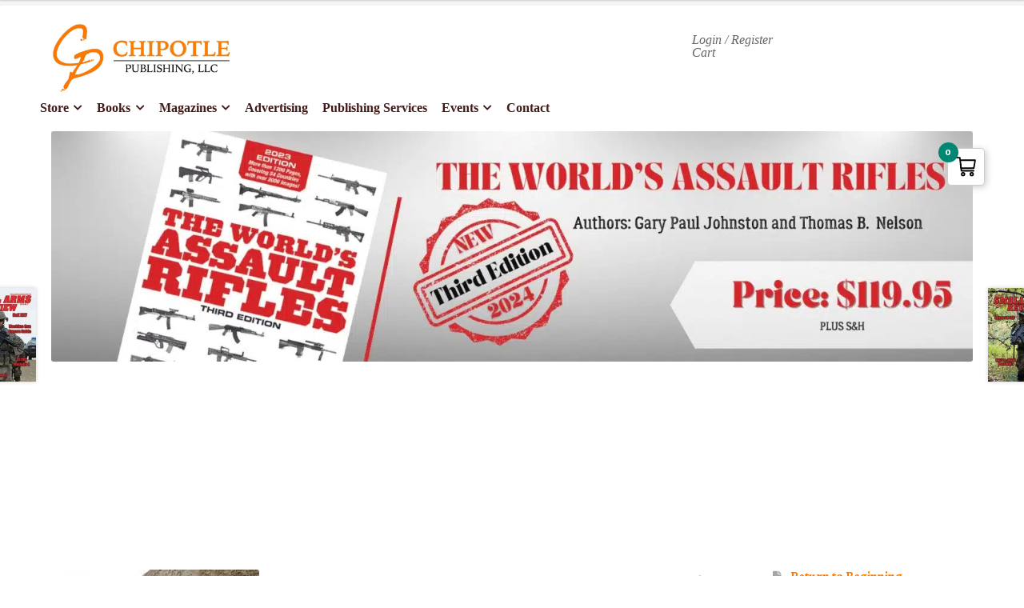

--- FILE ---
content_type: text/html; charset=UTF-8
request_url: https://chipotlepublishing.com/product/small-arms-review-back-issue-volume-16-number-3-3rd-quarter-2012/
body_size: 25877
content:
<!doctype html>
<html lang="en-US">
<head>
<meta charset="UTF-8">
<meta name="viewport" content="width=device-width, initial-scale=1">
<link rel="profile" href="http://gmpg.org/xfn/11">
<link rel="pingback" href="https://chipotlepublishing.com/xmlrpc.php">
<meta name='robots' content='index, follow, max-image-preview:large, max-snippet:-1, max-video-preview:-1' />
<style>img:is([sizes="auto" i], [sizes^="auto," i]) { contain-intrinsic-size: 3000px 1500px }</style>
<script data-no-defer="1" data-ezscrex="false" data-cfasync="false" data-pagespeed-no-defer data-cookieconsent="ignore">
var ctPublicFunctions = {"_ajax_nonce":"e12b6ba0b7","_rest_nonce":"3e7a640ac4","_ajax_url":"\/wp-admin\/admin-ajax.php","_rest_url":"https:\/\/chipotlepublishing.com\/wp-json\/","data__cookies_type":"native","data__ajax_type":"rest","data__bot_detector_enabled":0,"data__frontend_data_log_enabled":1,"cookiePrefix":"","wprocket_detected":false,"host_url":"chipotlepublishing.com","text__ee_click_to_select":"Click to select the whole data","text__ee_original_email":"The complete one is","text__ee_got_it":"Got it","text__ee_blocked":"Blocked","text__ee_cannot_connect":"Cannot connect","text__ee_cannot_decode":"Can not decode email. Unknown reason","text__ee_email_decoder":"CleanTalk email decoder","text__ee_wait_for_decoding":"The magic is on the way!","text__ee_decoding_process":"Please wait a few seconds while we decode the contact data."}
</script>
<script data-no-defer="1" data-ezscrex="false" data-cfasync="false" data-pagespeed-no-defer data-cookieconsent="ignore">
var ctPublic = {"_ajax_nonce":"e12b6ba0b7","settings__forms__check_internal":"1","settings__forms__check_external":"0","settings__forms__force_protection":0,"settings__forms__search_test":"1","settings__forms__wc_add_to_cart":"0","settings__data__bot_detector_enabled":0,"settings__sfw__anti_crawler":0,"blog_home":"https:\/\/chipotlepublishing.com\/","pixel__setting":"0","pixel__enabled":false,"pixel__url":null,"data__email_check_before_post":"1","data__email_check_exist_post":0,"data__cookies_type":"native","data__key_is_ok":true,"data__visible_fields_required":true,"wl_brandname":"Anti-Spam by CleanTalk","wl_brandname_short":"CleanTalk","ct_checkjs_key":"2a3ed264a950e0710fc704b8ed6c4217b301a0eea64e50562dfc62f8368a1ee1","emailEncoderPassKey":"1b76597864e91fe3178255b11a631eb8","bot_detector_forms_excluded":"W10=","advancedCacheExists":true,"varnishCacheExists":false,"wc_ajax_add_to_cart":true}
</script>
<!-- This site is optimized with the Yoast SEO plugin v26.5 - https://yoast.com/wordpress/plugins/seo/ -->
<title>Small Arms Review Back Issue: Volume 16, Number 3 (3rd Quarter, 2012) - Chipotle Publishing, LLC</title>
<link rel="canonical" href="https://chipotlepublishing.com/product/small-arms-review-back-issue-volume-16-number-3-3rd-quarter-2012/" />
<meta property="og:locale" content="en_US" />
<meta property="og:type" content="article" />
<meta property="og:title" content="Small Arms Review Back Issue: Volume 16, Number 3 (3rd Quarter, 2012) - Chipotle Publishing, LLC" />
<meta property="og:description" content="Published since 1997, Small Arms Review brings authoritative content to small arms enthusiasts. SAR is widely considered to be the number one small arms resource in the world, providing a forum for all aspects of consumer, military and law enforcement small arms interests.  See Description below for a list of articles included in this issue." />
<meta property="og:url" content="https://chipotlepublishing.com/product/small-arms-review-back-issue-volume-16-number-3-3rd-quarter-2012/" />
<meta property="og:site_name" content="Chipotle Publishing, LLC" />
<meta property="article:publisher" content="https://www.facebook.com/chipotlepublishing.com" />
<meta property="article:modified_time" content="2024-07-30T02:47:10+00:00" />
<meta property="og:image" content="https://chipotlepublishing.com/wp-content/uploads/2020/08/SAR.V16N3.jpg" />
<meta property="og:image:width" content="260" />
<meta property="og:image:height" content="333" />
<meta property="og:image:type" content="image/jpeg" />
<meta name="twitter:card" content="summary_large_image" />
<meta name="twitter:label1" content="Est. reading time" />
<meta name="twitter:data1" content="1 minute" />
<script type="application/ld+json" class="yoast-schema-graph">{"@context":"https://schema.org","@graph":[{"@type":"WebPage","@id":"https://chipotlepublishing.com/product/small-arms-review-back-issue-volume-16-number-3-3rd-quarter-2012/","url":"https://chipotlepublishing.com/product/small-arms-review-back-issue-volume-16-number-3-3rd-quarter-2012/","name":"Small Arms Review Back Issue: Volume 16, Number 3 (3rd Quarter, 2012) - Chipotle Publishing, LLC","isPartOf":{"@id":"https://chipotlepublishing.com/#website"},"primaryImageOfPage":{"@id":"https://chipotlepublishing.com/product/small-arms-review-back-issue-volume-16-number-3-3rd-quarter-2012/#primaryimage"},"image":{"@id":"https://chipotlepublishing.com/product/small-arms-review-back-issue-volume-16-number-3-3rd-quarter-2012/#primaryimage"},"thumbnailUrl":"https://chipotlepublishing.com/wp-content/uploads/2020/08/SAR.V16N3.jpg","datePublished":"2020-08-05T18:50:32+00:00","dateModified":"2024-07-30T02:47:10+00:00","breadcrumb":{"@id":"https://chipotlepublishing.com/product/small-arms-review-back-issue-volume-16-number-3-3rd-quarter-2012/#breadcrumb"},"inLanguage":"en-US","potentialAction":[{"@type":"ReadAction","target":["https://chipotlepublishing.com/product/small-arms-review-back-issue-volume-16-number-3-3rd-quarter-2012/"]}]},{"@type":"ImageObject","inLanguage":"en-US","@id":"https://chipotlepublishing.com/product/small-arms-review-back-issue-volume-16-number-3-3rd-quarter-2012/#primaryimage","url":"https://chipotlepublishing.com/wp-content/uploads/2020/08/SAR.V16N3.jpg","contentUrl":"https://chipotlepublishing.com/wp-content/uploads/2020/08/SAR.V16N3.jpg","width":260,"height":333,"caption":"U.S. Army Spc. Mustafa H. Valadanzouj, an M249 light machine gun gunner with Alpha Company, 3rd Platoon, 2nd Battalion, 18th Infantry Regiment, 170th Infantry Brigade Combat Team, and members of his unit survey an area near Gerdab, Nangarhar province, Afghanistan, April 15, 2011. (U.S. Army photo by Private 1st Class Nathan Goodall/Released)"},{"@type":"BreadcrumbList","@id":"https://chipotlepublishing.com/product/small-arms-review-back-issue-volume-16-number-3-3rd-quarter-2012/#breadcrumb","itemListElement":[{"@type":"ListItem","position":1,"name":"Home","item":"https://chipotlepublishing.com/"},{"@type":"ListItem","position":2,"name":"Shop","item":"https://chipotlepublishing.com/shop/"},{"@type":"ListItem","position":3,"name":"Small Arms Review Back Issue: Volume 16, Number 3 (3rd Quarter, 2012)"}]},{"@type":"WebSite","@id":"https://chipotlepublishing.com/#website","url":"https://chipotlepublishing.com/","name":"Chipotle Publishing, LLC","description":"","publisher":{"@id":"https://chipotlepublishing.com/#organization"},"potentialAction":[{"@type":"SearchAction","target":{"@type":"EntryPoint","urlTemplate":"https://chipotlepublishing.com/?s={search_term_string}"},"query-input":{"@type":"PropertyValueSpecification","valueRequired":true,"valueName":"search_term_string"}}],"inLanguage":"en-US"},{"@type":"Organization","@id":"https://chipotlepublishing.com/#organization","name":"Chipotle Publishing LLC","url":"https://chipotlepublishing.com/","logo":{"@type":"ImageObject","inLanguage":"en-US","@id":"https://chipotlepublishing.com/#/schema/logo/image/","url":"https://www.chipotlepublishing.com/wp-content/uploads/2020/08/cropped-chipotle-logo-large-e1597454708240.jpg","contentUrl":"https://www.chipotlepublishing.com/wp-content/uploads/2020/08/cropped-chipotle-logo-large-e1597454708240.jpg","width":550,"height":206,"caption":"Chipotle Publishing LLC"},"image":{"@id":"https://chipotlepublishing.com/#/schema/logo/image/"},"sameAs":["https://www.facebook.com/chipotlepublishing.com","http://www.linkedin.com/company/chipotle-publishing-llc"]}]}</script>
<!-- / Yoast SEO plugin. -->
<link rel='dns-prefetch' href='//www.googletagmanager.com' />
<link rel='dns-prefetch' href='//fonts.googleapis.com' />
<link rel="alternate" type="application/rss+xml" title="Chipotle Publishing, LLC &raquo; Feed" href="https://chipotlepublishing.com/feed/" />
<link rel="alternate" type="application/rss+xml" title="Chipotle Publishing, LLC &raquo; Comments Feed" href="https://chipotlepublishing.com/comments/feed/" />
<!-- <link rel='stylesheet' id='wc-authorize-net-cim-credit-card-checkout-block-css' href='https://chipotlepublishing.com/wp-content/plugins/woocommerce-gateway-authorize-net-cim/assets/css/blocks/wc-authorize-net-cim-checkout-block.css?ver=3.10.5' media='all' /> -->
<!-- <link rel='stylesheet' id='wc-authorize-net-cim-echeck-checkout-block-css' href='https://chipotlepublishing.com/wp-content/plugins/woocommerce-gateway-authorize-net-cim/assets/css/blocks/wc-authorize-net-cim-checkout-block.css?ver=3.10.5' media='all' /> -->
<!-- <link rel='stylesheet' id='wp-block-library-css' href='https://chipotlepublishing.com/wp-includes/css/dist/block-library/style.min.css?ver=6.8.3' media='all' /> -->
<link rel="stylesheet" type="text/css" href="//chipotlepublishing.com/wp-content/cache/wpfc-minified/q7gsy7fk/8dtiw.css" media="all"/>
<style id='wp-block-library-theme-inline-css'>
.wp-block-audio :where(figcaption){color:#555;font-size:13px;text-align:center}.is-dark-theme .wp-block-audio :where(figcaption){color:#ffffffa6}.wp-block-audio{margin:0 0 1em}.wp-block-code{border:1px solid #ccc;border-radius:4px;font-family:Menlo,Consolas,monaco,monospace;padding:.8em 1em}.wp-block-embed :where(figcaption){color:#555;font-size:13px;text-align:center}.is-dark-theme .wp-block-embed :where(figcaption){color:#ffffffa6}.wp-block-embed{margin:0 0 1em}.blocks-gallery-caption{color:#555;font-size:13px;text-align:center}.is-dark-theme .blocks-gallery-caption{color:#ffffffa6}:root :where(.wp-block-image figcaption){color:#555;font-size:13px;text-align:center}.is-dark-theme :root :where(.wp-block-image figcaption){color:#ffffffa6}.wp-block-image{margin:0 0 1em}.wp-block-pullquote{border-bottom:4px solid;border-top:4px solid;color:currentColor;margin-bottom:1.75em}.wp-block-pullquote cite,.wp-block-pullquote footer,.wp-block-pullquote__citation{color:currentColor;font-size:.8125em;font-style:normal;text-transform:uppercase}.wp-block-quote{border-left:.25em solid;margin:0 0 1.75em;padding-left:1em}.wp-block-quote cite,.wp-block-quote footer{color:currentColor;font-size:.8125em;font-style:normal;position:relative}.wp-block-quote:where(.has-text-align-right){border-left:none;border-right:.25em solid;padding-left:0;padding-right:1em}.wp-block-quote:where(.has-text-align-center){border:none;padding-left:0}.wp-block-quote.is-large,.wp-block-quote.is-style-large,.wp-block-quote:where(.is-style-plain){border:none}.wp-block-search .wp-block-search__label{font-weight:700}.wp-block-search__button{border:1px solid #ccc;padding:.375em .625em}:where(.wp-block-group.has-background){padding:1.25em 2.375em}.wp-block-separator.has-css-opacity{opacity:.4}.wp-block-separator{border:none;border-bottom:2px solid;margin-left:auto;margin-right:auto}.wp-block-separator.has-alpha-channel-opacity{opacity:1}.wp-block-separator:not(.is-style-wide):not(.is-style-dots){width:100px}.wp-block-separator.has-background:not(.is-style-dots){border-bottom:none;height:1px}.wp-block-separator.has-background:not(.is-style-wide):not(.is-style-dots){height:2px}.wp-block-table{margin:0 0 1em}.wp-block-table td,.wp-block-table th{word-break:normal}.wp-block-table :where(figcaption){color:#555;font-size:13px;text-align:center}.is-dark-theme .wp-block-table :where(figcaption){color:#ffffffa6}.wp-block-video :where(figcaption){color:#555;font-size:13px;text-align:center}.is-dark-theme .wp-block-video :where(figcaption){color:#ffffffa6}.wp-block-video{margin:0 0 1em}:root :where(.wp-block-template-part.has-background){margin-bottom:0;margin-top:0;padding:1.25em 2.375em}
</style>
<style id='classic-theme-styles-inline-css'>
/*! This file is auto-generated */
.wp-block-button__link{color:#fff;background-color:#32373c;border-radius:9999px;box-shadow:none;text-decoration:none;padding:calc(.667em + 2px) calc(1.333em + 2px);font-size:1.125em}.wp-block-file__button{background:#32373c;color:#fff;text-decoration:none}
</style>
<!-- <link rel='stylesheet' id='wpzoom-social-icons-block-style-css' href='https://chipotlepublishing.com/wp-content/plugins/social-icons-widget-by-wpzoom/block/dist/style-wpzoom-social-icons.css?ver=4.5.3' media='all' /> -->
<!-- <link rel='stylesheet' id='storefront-gutenberg-blocks-css' href='https://chipotlepublishing.com/wp-content/themes/storefront/assets/css/base/gutenberg-blocks.css?ver=4.6.1' media='all' /> -->
<link rel="stylesheet" type="text/css" href="//chipotlepublishing.com/wp-content/cache/wpfc-minified/qiiso6z4/8dtiw.css" media="all"/>
<style id='storefront-gutenberg-blocks-inline-css'>
.wp-block-button__link:not(.has-text-color) {
color: #ffffff;
}
.wp-block-button__link:not(.has-text-color):hover,
.wp-block-button__link:not(.has-text-color):focus,
.wp-block-button__link:not(.has-text-color):active {
color: #ffffff;
}
.wp-block-button__link:not(.has-background) {
background-color: #ff7b00;
}
.wp-block-button__link:not(.has-background):hover,
.wp-block-button__link:not(.has-background):focus,
.wp-block-button__link:not(.has-background):active {
border-color: #e66200;
background-color: #e66200;
}
.wc-block-grid__products .wc-block-grid__product .wp-block-button__link {
background-color: #ff7b00;
border-color: #ff7b00;
color: #ffffff;
}
.wp-block-quote footer,
.wp-block-quote cite,
.wp-block-quote__citation {
color: #000000;
}
.wp-block-pullquote cite,
.wp-block-pullquote footer,
.wp-block-pullquote__citation {
color: #000000;
}
.wp-block-image figcaption {
color: #000000;
}
.wp-block-separator.is-style-dots::before {
color: #401A18;
}
.wp-block-file a.wp-block-file__button {
color: #ffffff;
background-color: #ff7b00;
border-color: #ff7b00;
}
.wp-block-file a.wp-block-file__button:hover,
.wp-block-file a.wp-block-file__button:focus,
.wp-block-file a.wp-block-file__button:active {
color: #ffffff;
background-color: #e66200;
}
.wp-block-code,
.wp-block-preformatted pre {
color: #000000;
}
.wp-block-table:not( .has-background ):not( .is-style-stripes ) tbody tr:nth-child(2n) td {
background-color: #fdfdfd;
}
.wp-block-cover .wp-block-cover__inner-container h1:not(.has-text-color),
.wp-block-cover .wp-block-cover__inner-container h2:not(.has-text-color),
.wp-block-cover .wp-block-cover__inner-container h3:not(.has-text-color),
.wp-block-cover .wp-block-cover__inner-container h4:not(.has-text-color),
.wp-block-cover .wp-block-cover__inner-container h5:not(.has-text-color),
.wp-block-cover .wp-block-cover__inner-container h6:not(.has-text-color) {
color: #000000;
}
.wc-block-components-price-slider__range-input-progress,
.rtl .wc-block-components-price-slider__range-input-progress {
--range-color: #ff7b00;
}
/* Target only IE11 */
@media all and (-ms-high-contrast: none), (-ms-high-contrast: active) {
.wc-block-components-price-slider__range-input-progress {
background: #ff7b00;
}
}
.wc-block-components-button:not(.is-link) {
background-color: #EAC355;
color: #421A17;
}
.wc-block-components-button:not(.is-link):hover,
.wc-block-components-button:not(.is-link):focus,
.wc-block-components-button:not(.is-link):active {
background-color: #d1aa3c;
color: #421A17;
}
.wc-block-components-button:not(.is-link):disabled {
background-color: #EAC355;
color: #421A17;
}
.wc-block-cart__submit-container {
background-color: #ffffff;
}
.wc-block-cart__submit-container::before {
color: rgba(220,220,220,0.5);
}
.wc-block-components-order-summary-item__quantity {
background-color: #ffffff;
border-color: #000000;
box-shadow: 0 0 0 2px #ffffff;
color: #000000;
}
</style>
<style id='global-styles-inline-css'>
:root{--wp--preset--aspect-ratio--square: 1;--wp--preset--aspect-ratio--4-3: 4/3;--wp--preset--aspect-ratio--3-4: 3/4;--wp--preset--aspect-ratio--3-2: 3/2;--wp--preset--aspect-ratio--2-3: 2/3;--wp--preset--aspect-ratio--16-9: 16/9;--wp--preset--aspect-ratio--9-16: 9/16;--wp--preset--color--black: #000000;--wp--preset--color--cyan-bluish-gray: #abb8c3;--wp--preset--color--white: #ffffff;--wp--preset--color--pale-pink: #f78da7;--wp--preset--color--vivid-red: #cf2e2e;--wp--preset--color--luminous-vivid-orange: #ff6900;--wp--preset--color--luminous-vivid-amber: #fcb900;--wp--preset--color--light-green-cyan: #7bdcb5;--wp--preset--color--vivid-green-cyan: #00d084;--wp--preset--color--pale-cyan-blue: #8ed1fc;--wp--preset--color--vivid-cyan-blue: #0693e3;--wp--preset--color--vivid-purple: #9b51e0;--wp--preset--gradient--vivid-cyan-blue-to-vivid-purple: linear-gradient(135deg,rgba(6,147,227,1) 0%,rgb(155,81,224) 100%);--wp--preset--gradient--light-green-cyan-to-vivid-green-cyan: linear-gradient(135deg,rgb(122,220,180) 0%,rgb(0,208,130) 100%);--wp--preset--gradient--luminous-vivid-amber-to-luminous-vivid-orange: linear-gradient(135deg,rgba(252,185,0,1) 0%,rgba(255,105,0,1) 100%);--wp--preset--gradient--luminous-vivid-orange-to-vivid-red: linear-gradient(135deg,rgba(255,105,0,1) 0%,rgb(207,46,46) 100%);--wp--preset--gradient--very-light-gray-to-cyan-bluish-gray: linear-gradient(135deg,rgb(238,238,238) 0%,rgb(169,184,195) 100%);--wp--preset--gradient--cool-to-warm-spectrum: linear-gradient(135deg,rgb(74,234,220) 0%,rgb(151,120,209) 20%,rgb(207,42,186) 40%,rgb(238,44,130) 60%,rgb(251,105,98) 80%,rgb(254,248,76) 100%);--wp--preset--gradient--blush-light-purple: linear-gradient(135deg,rgb(255,206,236) 0%,rgb(152,150,240) 100%);--wp--preset--gradient--blush-bordeaux: linear-gradient(135deg,rgb(254,205,165) 0%,rgb(254,45,45) 50%,rgb(107,0,62) 100%);--wp--preset--gradient--luminous-dusk: linear-gradient(135deg,rgb(255,203,112) 0%,rgb(199,81,192) 50%,rgb(65,88,208) 100%);--wp--preset--gradient--pale-ocean: linear-gradient(135deg,rgb(255,245,203) 0%,rgb(182,227,212) 50%,rgb(51,167,181) 100%);--wp--preset--gradient--electric-grass: linear-gradient(135deg,rgb(202,248,128) 0%,rgb(113,206,126) 100%);--wp--preset--gradient--midnight: linear-gradient(135deg,rgb(2,3,129) 0%,rgb(40,116,252) 100%);--wp--preset--font-size--small: 14px;--wp--preset--font-size--medium: 23px;--wp--preset--font-size--large: 26px;--wp--preset--font-size--x-large: 42px;--wp--preset--font-size--normal: 16px;--wp--preset--font-size--huge: 37px;--wp--preset--spacing--20: 0.44rem;--wp--preset--spacing--30: 0.67rem;--wp--preset--spacing--40: 1rem;--wp--preset--spacing--50: 1.5rem;--wp--preset--spacing--60: 2.25rem;--wp--preset--spacing--70: 3.38rem;--wp--preset--spacing--80: 5.06rem;--wp--preset--shadow--natural: 6px 6px 9px rgba(0, 0, 0, 0.2);--wp--preset--shadow--deep: 12px 12px 50px rgba(0, 0, 0, 0.4);--wp--preset--shadow--sharp: 6px 6px 0px rgba(0, 0, 0, 0.2);--wp--preset--shadow--outlined: 6px 6px 0px -3px rgba(255, 255, 255, 1), 6px 6px rgba(0, 0, 0, 1);--wp--preset--shadow--crisp: 6px 6px 0px rgba(0, 0, 0, 1);}:root :where(.is-layout-flow) > :first-child{margin-block-start: 0;}:root :where(.is-layout-flow) > :last-child{margin-block-end: 0;}:root :where(.is-layout-flow) > *{margin-block-start: 24px;margin-block-end: 0;}:root :where(.is-layout-constrained) > :first-child{margin-block-start: 0;}:root :where(.is-layout-constrained) > :last-child{margin-block-end: 0;}:root :where(.is-layout-constrained) > *{margin-block-start: 24px;margin-block-end: 0;}:root :where(.is-layout-flex){gap: 24px;}:root :where(.is-layout-grid){gap: 24px;}body .is-layout-flex{display: flex;}.is-layout-flex{flex-wrap: wrap;align-items: center;}.is-layout-flex > :is(*, div){margin: 0;}body .is-layout-grid{display: grid;}.is-layout-grid > :is(*, div){margin: 0;}.has-black-color{color: var(--wp--preset--color--black) !important;}.has-cyan-bluish-gray-color{color: var(--wp--preset--color--cyan-bluish-gray) !important;}.has-white-color{color: var(--wp--preset--color--white) !important;}.has-pale-pink-color{color: var(--wp--preset--color--pale-pink) !important;}.has-vivid-red-color{color: var(--wp--preset--color--vivid-red) !important;}.has-luminous-vivid-orange-color{color: var(--wp--preset--color--luminous-vivid-orange) !important;}.has-luminous-vivid-amber-color{color: var(--wp--preset--color--luminous-vivid-amber) !important;}.has-light-green-cyan-color{color: var(--wp--preset--color--light-green-cyan) !important;}.has-vivid-green-cyan-color{color: var(--wp--preset--color--vivid-green-cyan) !important;}.has-pale-cyan-blue-color{color: var(--wp--preset--color--pale-cyan-blue) !important;}.has-vivid-cyan-blue-color{color: var(--wp--preset--color--vivid-cyan-blue) !important;}.has-vivid-purple-color{color: var(--wp--preset--color--vivid-purple) !important;}.has-black-background-color{background-color: var(--wp--preset--color--black) !important;}.has-cyan-bluish-gray-background-color{background-color: var(--wp--preset--color--cyan-bluish-gray) !important;}.has-white-background-color{background-color: var(--wp--preset--color--white) !important;}.has-pale-pink-background-color{background-color: var(--wp--preset--color--pale-pink) !important;}.has-vivid-red-background-color{background-color: var(--wp--preset--color--vivid-red) !important;}.has-luminous-vivid-orange-background-color{background-color: var(--wp--preset--color--luminous-vivid-orange) !important;}.has-luminous-vivid-amber-background-color{background-color: var(--wp--preset--color--luminous-vivid-amber) !important;}.has-light-green-cyan-background-color{background-color: var(--wp--preset--color--light-green-cyan) !important;}.has-vivid-green-cyan-background-color{background-color: var(--wp--preset--color--vivid-green-cyan) !important;}.has-pale-cyan-blue-background-color{background-color: var(--wp--preset--color--pale-cyan-blue) !important;}.has-vivid-cyan-blue-background-color{background-color: var(--wp--preset--color--vivid-cyan-blue) !important;}.has-vivid-purple-background-color{background-color: var(--wp--preset--color--vivid-purple) !important;}.has-black-border-color{border-color: var(--wp--preset--color--black) !important;}.has-cyan-bluish-gray-border-color{border-color: var(--wp--preset--color--cyan-bluish-gray) !important;}.has-white-border-color{border-color: var(--wp--preset--color--white) !important;}.has-pale-pink-border-color{border-color: var(--wp--preset--color--pale-pink) !important;}.has-vivid-red-border-color{border-color: var(--wp--preset--color--vivid-red) !important;}.has-luminous-vivid-orange-border-color{border-color: var(--wp--preset--color--luminous-vivid-orange) !important;}.has-luminous-vivid-amber-border-color{border-color: var(--wp--preset--color--luminous-vivid-amber) !important;}.has-light-green-cyan-border-color{border-color: var(--wp--preset--color--light-green-cyan) !important;}.has-vivid-green-cyan-border-color{border-color: var(--wp--preset--color--vivid-green-cyan) !important;}.has-pale-cyan-blue-border-color{border-color: var(--wp--preset--color--pale-cyan-blue) !important;}.has-vivid-cyan-blue-border-color{border-color: var(--wp--preset--color--vivid-cyan-blue) !important;}.has-vivid-purple-border-color{border-color: var(--wp--preset--color--vivid-purple) !important;}.has-vivid-cyan-blue-to-vivid-purple-gradient-background{background: var(--wp--preset--gradient--vivid-cyan-blue-to-vivid-purple) !important;}.has-light-green-cyan-to-vivid-green-cyan-gradient-background{background: var(--wp--preset--gradient--light-green-cyan-to-vivid-green-cyan) !important;}.has-luminous-vivid-amber-to-luminous-vivid-orange-gradient-background{background: var(--wp--preset--gradient--luminous-vivid-amber-to-luminous-vivid-orange) !important;}.has-luminous-vivid-orange-to-vivid-red-gradient-background{background: var(--wp--preset--gradient--luminous-vivid-orange-to-vivid-red) !important;}.has-very-light-gray-to-cyan-bluish-gray-gradient-background{background: var(--wp--preset--gradient--very-light-gray-to-cyan-bluish-gray) !important;}.has-cool-to-warm-spectrum-gradient-background{background: var(--wp--preset--gradient--cool-to-warm-spectrum) !important;}.has-blush-light-purple-gradient-background{background: var(--wp--preset--gradient--blush-light-purple) !important;}.has-blush-bordeaux-gradient-background{background: var(--wp--preset--gradient--blush-bordeaux) !important;}.has-luminous-dusk-gradient-background{background: var(--wp--preset--gradient--luminous-dusk) !important;}.has-pale-ocean-gradient-background{background: var(--wp--preset--gradient--pale-ocean) !important;}.has-electric-grass-gradient-background{background: var(--wp--preset--gradient--electric-grass) !important;}.has-midnight-gradient-background{background: var(--wp--preset--gradient--midnight) !important;}.has-small-font-size{font-size: var(--wp--preset--font-size--small) !important;}.has-medium-font-size{font-size: var(--wp--preset--font-size--medium) !important;}.has-large-font-size{font-size: var(--wp--preset--font-size--large) !important;}.has-x-large-font-size{font-size: var(--wp--preset--font-size--x-large) !important;}
:root :where(.wp-block-pullquote){font-size: 1.5em;line-height: 1.6;}
</style>
<!-- <link rel='stylesheet' id='cleantalk-public-css-css' href='https://chipotlepublishing.com/wp-content/plugins/cleantalk-spam-protect/css/cleantalk-public.min.css?ver=6.69.2_1765480352' media='all' /> -->
<!-- <link rel='stylesheet' id='cleantalk-email-decoder-css-css' href='https://chipotlepublishing.com/wp-content/plugins/cleantalk-spam-protect/css/cleantalk-email-decoder.min.css?ver=6.69.2_1765480352' media='all' /> -->
<!-- <link rel='stylesheet' id='font-awesome-css' href='https://chipotlepublishing.com/wp-content/plugins/elementor/assets/lib/font-awesome/css/font-awesome.min.css?ver=4.7.0' media='all' /> -->
<link rel="stylesheet" type="text/css" href="//chipotlepublishing.com/wp-content/cache/wpfc-minified/maorw6ys/8dtiw.css" media="all"/>
<style id='font-awesome-inline-css'>
[data-font="FontAwesome"]:before {font-family: 'FontAwesome' !important;content: attr(data-icon) !important;speak: none !important;font-weight: normal !important;font-variant: normal !important;text-transform: none !important;line-height: 1 !important;font-style: normal !important;-webkit-font-smoothing: antialiased !important;-moz-osx-font-smoothing: grayscale !important;}
</style>
<!-- <link rel='stylesheet' id='style-css' href='https://chipotlepublishing.com/wp-content/plugins/contact-information-widget//style.css?ver=6.8.3' media='all' /> -->
<!-- <link rel='stylesheet' id='photoswipe-css' href='https://chipotlepublishing.com/wp-content/plugins/woocommerce/assets/css/photoswipe/photoswipe.min.css?ver=10.4.0' media='all' /> -->
<!-- <link rel='stylesheet' id='photoswipe-default-skin-css' href='https://chipotlepublishing.com/wp-content/plugins/woocommerce/assets/css/photoswipe/default-skin/default-skin.min.css?ver=10.4.0' media='all' /> -->
<link rel="stylesheet" type="text/css" href="//chipotlepublishing.com/wp-content/cache/wpfc-minified/mcha5j0l/8dtiw.css" media="all"/>
<style id='woocommerce-inline-inline-css'>
.woocommerce form .form-row .required { visibility: visible; }
</style>
<!-- <link rel='stylesheet' id='sv-wc-payment-gateway-payment-form-v5_12_5-css' href='https://chipotlepublishing.com/wp-content/plugins/woocommerce-gateway-authorize-net-cim/vendor/skyverge/wc-plugin-framework/woocommerce/payment-gateway/assets/css/frontend/sv-wc-payment-gateway-payment-form.min.css?ver=5.12.5' media='all' /> -->
<!-- <link rel='stylesheet' id='storefront-style-css' href='https://chipotlepublishing.com/wp-content/themes/storefront/style.css?ver=4.6.1' media='all' /> -->
<link rel="stylesheet" type="text/css" href="//chipotlepublishing.com/wp-content/cache/wpfc-minified/det2h8js/8dtiw.css" media="all"/>
<style id='storefront-style-inline-css'>
.main-navigation ul li a,
.site-title a,
ul.menu li a,
.site-branding h1 a,
button.menu-toggle,
button.menu-toggle:hover,
.handheld-navigation .dropdown-toggle {
color: #411a17;
}
button.menu-toggle,
button.menu-toggle:hover {
border-color: #411a17;
}
.main-navigation ul li a:hover,
.main-navigation ul li:hover > a,
.site-title a:hover,
.site-header ul.menu li.current-menu-item > a {
color: #825b58;
}
table:not( .has-background ) th {
background-color: #f8f8f8;
}
table:not( .has-background ) tbody td {
background-color: #fdfdfd;
}
table:not( .has-background ) tbody tr:nth-child(2n) td,
fieldset,
fieldset legend {
background-color: #fbfbfb;
}
.site-header,
.secondary-navigation ul ul,
.main-navigation ul.menu > li.menu-item-has-children:after,
.secondary-navigation ul.menu ul,
.storefront-handheld-footer-bar,
.storefront-handheld-footer-bar ul li > a,
.storefront-handheld-footer-bar ul li.search .site-search,
button.menu-toggle,
button.menu-toggle:hover {
background-color: #FFFFFF;
}
p.site-description,
.site-header,
.storefront-handheld-footer-bar {
color: #666666;
}
button.menu-toggle:after,
button.menu-toggle:before,
button.menu-toggle span:before {
background-color: #411a17;
}
h1, h2, h3, h4, h5, h6, .wc-block-grid__product-title {
color: #401A18;
}
.widget h1 {
border-bottom-color: #401A18;
}
body,
.secondary-navigation a {
color: #000000;
}
.widget-area .widget a,
.hentry .entry-header .posted-on a,
.hentry .entry-header .post-author a,
.hentry .entry-header .post-comments a,
.hentry .entry-header .byline a {
color: #050505;
}
a {
color: #ff7b00;
}
a:focus,
button:focus,
.button.alt:focus,
input:focus,
textarea:focus,
input[type="button"]:focus,
input[type="reset"]:focus,
input[type="submit"]:focus,
input[type="email"]:focus,
input[type="tel"]:focus,
input[type="url"]:focus,
input[type="password"]:focus,
input[type="search"]:focus {
outline-color: #ff7b00;
}
button, input[type="button"], input[type="reset"], input[type="submit"], .button, .widget a.button {
background-color: #ff7b00;
border-color: #ff7b00;
color: #ffffff;
}
button:hover, input[type="button"]:hover, input[type="reset"]:hover, input[type="submit"]:hover, .button:hover, .widget a.button:hover {
background-color: #e66200;
border-color: #e66200;
color: #ffffff;
}
button.alt, input[type="button"].alt, input[type="reset"].alt, input[type="submit"].alt, .button.alt, .widget-area .widget a.button.alt {
background-color: #EAC355;
border-color: #EAC355;
color: #421A17;
}
button.alt:hover, input[type="button"].alt:hover, input[type="reset"].alt:hover, input[type="submit"].alt:hover, .button.alt:hover, .widget-area .widget a.button.alt:hover {
background-color: #d1aa3c;
border-color: #d1aa3c;
color: #421A17;
}
.pagination .page-numbers li .page-numbers.current {
background-color: #e6e6e6;
color: #000000;
}
#comments .comment-list .comment-content .comment-text {
background-color: #f8f8f8;
}
.site-footer {
background-color: #EEEBE2;
color: #000000;
}
.site-footer a:not(.button):not(.components-button) {
color: #333333;
}
.site-footer .storefront-handheld-footer-bar a:not(.button):not(.components-button) {
color: #411a17;
}
.site-footer h1, .site-footer h2, .site-footer h3, .site-footer h4, .site-footer h5, .site-footer h6, .site-footer .widget .widget-title, .site-footer .widget .widgettitle {
color: #000000;
}
.page-template-template-homepage.has-post-thumbnail .type-page.has-post-thumbnail .entry-title {
color: #000000;
}
.page-template-template-homepage.has-post-thumbnail .type-page.has-post-thumbnail .entry-content {
color: #000000;
}
@media screen and ( min-width: 768px ) {
.secondary-navigation ul.menu a:hover {
color: #7f7f7f;
}
.secondary-navigation ul.menu a {
color: #666666;
}
.main-navigation ul.menu ul.sub-menu,
.main-navigation ul.nav-menu ul.children {
background-color: #f0f0f0;
}
.site-header {
border-bottom-color: #f0f0f0;
}
}
.sp-fixed-width .site {
background-color:#ffffff;
}
.checkout-slides .sp-checkout-control-nav li a:after {
background-color:#ffffff;
border: 4px solid #d7d7d7;
}
.checkout-slides .sp-checkout-control-nav li:nth-child(2) a.flex-active:after {
border: 4px solid #d7d7d7;
}
.checkout-slides .sp-checkout-control-nav li a:before,
.checkout-slides .sp-checkout-control-nav li:nth-child(2) a.flex-active:before  {
background-color:#d7d7d7;
}
.checkout-slides .sp-checkout-control-nav li:nth-child(2) a:before {
background-color:#ebebeb;
}
.checkout-slides .sp-checkout-control-nav li:nth-child(2) a:after {
border: 4px solid #ebebeb;
}
</style>
<!-- <link rel='stylesheet' id='storefront-icons-css' href='https://chipotlepublishing.com/wp-content/themes/storefront/assets/css/base/icons.css?ver=4.6.1' media='all' /> -->
<link rel="stylesheet" type="text/css" href="//chipotlepublishing.com/wp-content/cache/wpfc-minified/klnlq2h4/8dtiw.css" media="all"/>
<link rel='stylesheet' id='storefront-fonts-css' href='https://fonts.googleapis.com/css?family=Alegreya%3A400%2C400italic%2C700%2C900%7CAlegreya+Sans%3A400%2C400italic%2C700%2C900&#038;subset=latin%2Clatin-ext&#038;ver=4.6.1' media='all' />
<!-- <link rel='stylesheet' id='wpzoom-social-icons-socicon-css' href='https://chipotlepublishing.com/wp-content/plugins/social-icons-widget-by-wpzoom/assets/css/wpzoom-socicon.css?ver=1765159611' media='all' /> -->
<!-- <link rel='stylesheet' id='wpzoom-social-icons-genericons-css' href='https://chipotlepublishing.com/wp-content/plugins/social-icons-widget-by-wpzoom/assets/css/genericons.css?ver=1765159611' media='all' /> -->
<!-- <link rel='stylesheet' id='wpzoom-social-icons-academicons-css' href='https://chipotlepublishing.com/wp-content/plugins/social-icons-widget-by-wpzoom/assets/css/academicons.min.css?ver=1765159611' media='all' /> -->
<!-- <link rel='stylesheet' id='wpzoom-social-icons-font-awesome-3-css' href='https://chipotlepublishing.com/wp-content/plugins/social-icons-widget-by-wpzoom/assets/css/font-awesome-3.min.css?ver=1765159611' media='all' /> -->
<!-- <link rel='stylesheet' id='dashicons-css' href='https://chipotlepublishing.com/wp-includes/css/dashicons.min.css?ver=6.8.3' media='all' /> -->
<link rel="stylesheet" type="text/css" href="//chipotlepublishing.com/wp-content/cache/wpfc-minified/2crtiaui/8dtiw.css" media="all"/>
<style id='dashicons-inline-css'>
[data-font="Dashicons"]:before {font-family: 'Dashicons' !important;content: attr(data-icon) !important;speak: none !important;font-weight: normal !important;font-variant: normal !important;text-transform: none !important;line-height: 1 !important;font-style: normal !important;-webkit-font-smoothing: antialiased !important;-moz-osx-font-smoothing: grayscale !important;}
</style>
<!-- <link rel='stylesheet' id='wpzoom-social-icons-styles-css' href='https://chipotlepublishing.com/wp-content/plugins/social-icons-widget-by-wpzoom/assets/css/wpzoom-social-icons-styles.css?ver=1765159611' media='all' /> -->
<!-- <link rel='stylesheet' id='yith-wacp-frontend-css' href='https://chipotlepublishing.com/wp-content/plugins/yith-woocommerce-added-to-cart-popup-premium/assets/css/wacp-frontend.min.css?ver=2.25.0' media='all' /> -->
<link rel="stylesheet" type="text/css" href="//chipotlepublishing.com/wp-content/cache/wpfc-minified/77wyffar/8dtiw.css" media="all"/>
<style id='yith-wacp-frontend-inline-css'>
:root {
--yith-wacp-box-width-size: 700px;
--yith-wacp-box-height-size: 700px;
--yith-wacp-popup-border-radius: 0px 0px 0px 0px;
--yith-wacp-close-color-normal: #c0c0c0;
--yith-wacp-close-color-hover: #c0c0c0;
--yith-wacp-overlay-color: #000000;
--yith-wacp-popup-background: #ffffff;
--yith-wacp-popup-message-alignment: left;
--yith-wacp-notice-border-radius: 0px 0px 0px 0px;
--yith-wacp-notice-colors-text: #000000;
--yith-wacp-notice-colors-background: #EFF7D4;
--yith-wacp-notice-icon-color: #ADBC15;
--yith-wacp-product-name-color-normal: #000000;
--yith-wacp-product-name-color-hover: #008371;
--yith-wacp-table-border-color: #e5e5e5;
--yith-wacp-product-price-color: #000000;
--yith-wacp-shipping-taxes-label-color-label: #000000;
--yith-wacp-shipping-taxes-label-color-amount: #000000;
--yith-wacp-cart-total-label-color-label: #000000;
--yith-wacp-cart-total-label-color-amount: #000000;
--yith-wacp-button-background-go-cart: #ebe9eb;
--yith-wacp-button-text-color-go-cart: #515151;
--yith-wacp-button-border-color-go-cart: #ebe9eb;
--yith-wacp-button-hover-background-go-cart: #dad8da;
--yith-wacp-button-hover-text-color-go-cart: #515151;
--yith-wacp-button-hover-border-color-go-cart: #dad8da;
--yith-wacp-button-background-go-checkout: #ebe9eb;
--yith-wacp-button-text-color-go-checkout: #515151;
--yith-wacp-button-border-color-go-checkout: #ebe9eb;
--yith-wacp-button-hover-background-go-checkout: #dad8da;
--yith-wacp-button-hover-text-color-go-checkout: #515151;
--yith-wacp-button-hover-border-color-go-checkout: #dad8da;
--yith-wacp-button-background-continue-shopping: #ebe9eb;
--yith-wacp-button-text-color-continue-shopping: #515151;
--yith-wacp-button-border-color-continue-shopping: #ebe9eb;
--yith-wacp-button-hover-background-continue-shopping: #dad8da;
--yith-wacp-button-hover-text-color-continue-shopping: #515151;
--yith-wacp-button-hover-border-color-continue-shopping: #dad8da;
--yith-wacp-actions-buttons-radius: 10px 10px 10px 10px;
--yith-wacp-color-title-related: #000000;
--yith-wacp-mini-cart-bg: #ffffff;
--yith-wacp-mini-cart-shadow: #cccccc;
--yith-wacp-mini-cart-counter: #008671;
--yith-wacp-mini-cart-icon-color: #000000;
--yith-wacp-mini-cart-borders: 5px 5px 5px 5px;
}
#yith-wacp-popup .yith-wacp-content .yith-wacp-message.custom-icon:before {
background-image: url(https://chipotlepublishing.com/wp-content/plugins/yith-woocommerce-added-to-cart-popup-premium/assets/images/check.svg);
}
</style>
<!-- <link rel='stylesheet' id='wacp-scroller-plugin-css-css' href='https://chipotlepublishing.com/wp-content/plugins/yith-woocommerce-added-to-cart-popup-premium/assets/css/perfect-scrollbar/perfect-scrollbar.min.css?ver=2.25.0' media='all' /> -->
<!-- <link rel='stylesheet' id='storefront-woocommerce-style-css' href='https://chipotlepublishing.com/wp-content/themes/storefront/assets/css/woocommerce/woocommerce.css?ver=4.6.1' media='all' /> -->
<link rel="stylesheet" type="text/css" href="//chipotlepublishing.com/wp-content/cache/wpfc-minified/7bhu6s9d/8dtiw.css" media="all"/>
<style id='storefront-woocommerce-style-inline-css'>
@font-face {
font-family: star;
src: url(https://chipotlepublishing.com/wp-content/plugins/woocommerce/assets/fonts/star.eot);
src:
url(https://chipotlepublishing.com/wp-content/plugins/woocommerce/assets/fonts/star.eot?#iefix) format("embedded-opentype"),
url(https://chipotlepublishing.com/wp-content/plugins/woocommerce/assets/fonts/star.woff) format("woff"),
url(https://chipotlepublishing.com/wp-content/plugins/woocommerce/assets/fonts/star.ttf) format("truetype"),
url(https://chipotlepublishing.com/wp-content/plugins/woocommerce/assets/fonts/star.svg#star) format("svg");
font-weight: 400;
font-style: normal;
}
@font-face {
font-family: WooCommerce;
src: url(https://chipotlepublishing.com/wp-content/plugins/woocommerce/assets/fonts/WooCommerce.eot);
src:
url(https://chipotlepublishing.com/wp-content/plugins/woocommerce/assets/fonts/WooCommerce.eot?#iefix) format("embedded-opentype"),
url(https://chipotlepublishing.com/wp-content/plugins/woocommerce/assets/fonts/WooCommerce.woff) format("woff"),
url(https://chipotlepublishing.com/wp-content/plugins/woocommerce/assets/fonts/WooCommerce.ttf) format("truetype"),
url(https://chipotlepublishing.com/wp-content/plugins/woocommerce/assets/fonts/WooCommerce.svg#WooCommerce) format("svg");
font-weight: 400;
font-style: normal;
}
a.cart-contents,
.site-header-cart .widget_shopping_cart a {
color: #411a17;
}
a.cart-contents:hover,
.site-header-cart .widget_shopping_cart a:hover,
.site-header-cart:hover > li > a {
color: #825b58;
}
table.cart td.product-remove,
table.cart td.actions {
border-top-color: #ffffff;
}
.storefront-handheld-footer-bar ul li.cart .count {
background-color: #411a17;
color: #FFFFFF;
border-color: #FFFFFF;
}
.woocommerce-tabs ul.tabs li.active a,
ul.products li.product .price,
.onsale,
.wc-block-grid__product-onsale,
.widget_search form:before,
.widget_product_search form:before {
color: #000000;
}
.woocommerce-breadcrumb a,
a.woocommerce-review-link,
.product_meta a {
color: #050505;
}
.wc-block-grid__product-onsale,
.onsale {
border-color: #000000;
}
.star-rating span:before,
.quantity .plus, .quantity .minus,
p.stars a:hover:after,
p.stars a:after,
.star-rating span:before,
#payment .payment_methods li input[type=radio]:first-child:checked+label:before {
color: #ff7b00;
}
.widget_price_filter .ui-slider .ui-slider-range,
.widget_price_filter .ui-slider .ui-slider-handle {
background-color: #ff7b00;
}
.order_details {
background-color: #f8f8f8;
}
.order_details > li {
border-bottom: 1px dotted #e3e3e3;
}
.order_details:before,
.order_details:after {
background: -webkit-linear-gradient(transparent 0,transparent 0),-webkit-linear-gradient(135deg,#f8f8f8 33.33%,transparent 33.33%),-webkit-linear-gradient(45deg,#f8f8f8 33.33%,transparent 33.33%)
}
#order_review {
background-color: #ffffff;
}
#payment .payment_methods > li .payment_box,
#payment .place-order {
background-color: #fafafa;
}
#payment .payment_methods > li:not(.woocommerce-notice) {
background-color: #f5f5f5;
}
#payment .payment_methods > li:not(.woocommerce-notice):hover {
background-color: #f0f0f0;
}
.woocommerce-pagination .page-numbers li .page-numbers.current {
background-color: #e6e6e6;
color: #000000;
}
.wc-block-grid__product-onsale,
.onsale,
.woocommerce-pagination .page-numbers li .page-numbers:not(.current) {
color: #000000;
}
p.stars a:before,
p.stars a:hover~a:before,
p.stars.selected a.active~a:before {
color: #000000;
}
p.stars.selected a.active:before,
p.stars:hover a:before,
p.stars.selected a:not(.active):before,
p.stars.selected a.active:before {
color: #ff7b00;
}
.single-product div.product .woocommerce-product-gallery .woocommerce-product-gallery__trigger {
background-color: #ff7b00;
color: #ffffff;
}
.single-product div.product .woocommerce-product-gallery .woocommerce-product-gallery__trigger:hover {
background-color: #e66200;
border-color: #e66200;
color: #ffffff;
}
.button.added_to_cart:focus,
.button.wc-forward:focus {
outline-color: #ff7b00;
}
.added_to_cart,
.site-header-cart .widget_shopping_cart a.button,
.wc-block-grid__products .wc-block-grid__product .wp-block-button__link {
background-color: #ff7b00;
border-color: #ff7b00;
color: #ffffff;
}
.added_to_cart:hover,
.site-header-cart .widget_shopping_cart a.button:hover,
.wc-block-grid__products .wc-block-grid__product .wp-block-button__link:hover {
background-color: #e66200;
border-color: #e66200;
color: #ffffff;
}
.added_to_cart.alt, .added_to_cart, .widget a.button.checkout {
background-color: #EAC355;
border-color: #EAC355;
color: #421A17;
}
.added_to_cart.alt:hover, .added_to_cart:hover, .widget a.button.checkout:hover {
background-color: #d1aa3c;
border-color: #d1aa3c;
color: #421A17;
}
.button.loading {
color: #ff7b00;
}
.button.loading:hover {
background-color: #ff7b00;
}
.button.loading:after {
color: #ffffff;
}
@media screen and ( min-width: 768px ) {
.site-header-cart .widget_shopping_cart,
.site-header .product_list_widget li .quantity {
color: #666666;
}
.site-header-cart .widget_shopping_cart .buttons,
.site-header-cart .widget_shopping_cart .total {
background-color: #f5f5f5;
}
.site-header-cart .widget_shopping_cart {
background-color: #f0f0f0;
}
}
.storefront-product-pagination a {
color: #000000;
background-color: #ffffff;
}
.storefront-sticky-add-to-cart {
color: #000000;
background-color: #ffffff;
}
.storefront-sticky-add-to-cart a:not(.button) {
color: #411a17;
}
.woocommerce-message {
background-color: #0f834d !important;
color: #ffffff !important;
}
.woocommerce-message a,
.woocommerce-message a:hover,
.woocommerce-message .button,
.woocommerce-message .button:hover {
color: #ffffff !important;
}
.woocommerce-info {
background-color: #3D9CD2 !important;
color: #ffffff !important;
}
.woocommerce-info a,
.woocommerce-info a:hover,
.woocommerce-info .button,
.woocommerce-info .button:hover {
color: #ffffff !important;
}
.woocommerce-error {
background-color: #e2401c !important;
color: #ffffff !important;
}
.woocommerce-error a,
.woocommerce-error a:hover,
.woocommerce-error .button,
.woocommerce-error .button:hover {
color: #ffffff !important;
}
.star-rating span:before,
.star-rating:before {
color: #FFA200 !important;
}
.star-rating:before {
opacity: 0.25 !important;
}
</style>
<!-- <link rel='stylesheet' id='ubermenu-css' href='https://chipotlepublishing.com/wp-content/plugins/ubermenu/pro/assets/css/ubermenu.min.css?ver=3.7.1' media='all' /> -->
<!-- <link rel='stylesheet' id='ubermenu-black-white-2-css' href='https://chipotlepublishing.com/wp-content/plugins/ubermenu/assets/css/skins/blackwhite2.css?ver=6.8.3' media='all' /> -->
<!-- <link rel='stylesheet' id='ubermenu-font-awesome-all-css' href='https://chipotlepublishing.com/wp-content/plugins/ubermenu/assets/fontawesome/css/all.min.css?ver=6.8.3' media='all' /> -->
<!-- <link rel='stylesheet' id='storefront-child-style-css' href='https://chipotlepublishing.com/wp-content/themes/bistro/style.css?ver=1.0.15' media='all' /> -->
<link rel="stylesheet" type="text/css" href="//chipotlepublishing.com/wp-content/cache/wpfc-minified/g222hopd/8dtiw.css" media="all"/>
<style id='storefront-child-style-inline-css'>
.main-navigation ul li.smm-active li ul.products li.product h3 {
color: #666666;
}
ul.products li.product .price,
.widget-area ul.menu li.current-menu-item > a {
color: #1e1e1e;
}
.storefront-product-section:not(.storefront-product-categories) .slick-dots li button {
background-color: #ebebeb;
}
.storefront-product-section:not(.storefront-product-categories) .slick-dots li button:hover,
.storefront-product-section:not(.storefront-product-categories) .slick-dots li.slick-active button {
background-color: #d7d7d7;
}
ul.products li.product,
.storefront-handheld-footer-bar {
background-color: #ffffff;
}
.input-text, input[type=text], input[type=email], input[type=url], input[type=password], input[type=search], textarea,
.input-text:focus, input[type=text]:focus, input[type=email]:focus, input[type=url]:focus, input[type=password]:focus, input[type=search]:focus, textarea:focus {
background-color: #f0f0f0;
}
ul.products li.product .bistro-rating-cart-button .button {
color: #401A18;
}
ul.products li.product .bistro-rating-cart-button .button:after,
ul.products li.product .bistro-rating-cart-button .button:hover:before,
.widget-area .widget a {
color: #ff7b00;
}
.site-header {
border-top: 0.53em solid #f5f5f5;
}
.woocommerce-breadcrumb a,
.storefront-product-section .slick-prev,
.storefront-product-section .slick-next,
.storefront-product-section .slick-prev.slick-disabled:hover,
.storefront-product-section .slick-next.slick-disabled:hover,
ul.products li.product .onsale {
background-color: #EAC355;
color: #421A17;
}
ul.products li.product .onsale:before {
border-top-color: #EAC355;
border-bottom-color: #EAC355;
}
.woocommerce-breadcrumb a + span + a,
.storefront-product-section .slick-prev:hover,
.storefront-product-section .slick-next:hover {
background-color: #f4cd5f;
}
.woocommerce-breadcrumb a + span + a + span + a {
background-color: #fed769;
}
.woocommerce-breadcrumb a + span + a + span + a + span + a {
background-color: #ffe173;
}
.woocommerce-breadcrumb a:after {
border-left-color: #EAC355;
}
.woocommerce-breadcrumb a + span + a:after {
border-left-color: #f4cd5f;
}
.woocommerce-breadcrumb a + span + a + span + a:after {
border-left-color: #fed769;
}
.woocommerce-breadcrumb a + span + a + span + a + span + a:after {
border-left-color: #ffe173;
}
table th,
#respond {
background-color: #ffffff;
}
table tbody td {
background-color: #ffffff;
}
table tbody tr:nth-child(2n) td,
#comments .comment-list .comment-content .comment-text {
background-color: #ffffff;
}
@media (min-width: 768px) {
.site-header .main-navigation ul.menu > li > a:before, .site-header .main-navigation ul.nav-menu > li > a:before {
background-color: #ff7b00;
}
.woocommerce-cart .site-header .site-header-cart:before {
color: #411a17 !important;
}
.site-header .site-search .widget_product_search form label:hover:before,
.site-header .site-search .widget_product_search form label:focus:before,
.site-header .site-search .widget_product_search form label:active:before,
.site-header .site-search.active .widget_product_search form label:before,
.site-header .site-header-cart:hover:before,
.site-header .site-header-cart.active:before {
color: #EAC355;
}
.site-header .site-search .widget_product_search form label:before,
.site-header .site-header-cart:before,
.woocommerce-cart .site-header-cart:hover:before,
.woocommerce-cart .site-header-cart.active:before {
color: #411a17;
}
.main-navigation ul li a:hover, .main-navigation ul li:hover > a, .main-navigation ul.menu li.current-menu-item > a {
color: #69423f;
}
.site-header .site-header-cart .count,
.main-navigation ul.menu ul a:hover, .main-navigation ul.menu ul li:hover > a, .main-navigation ul.nav-menu ul a:hover, .main-navigation ul.nav-menu ul li:hover > a {
background-color: #ff7b00;
}
.site-header .site-header-cart .count,
.main-navigation ul.menu ul a:hover, .main-navigation ul.menu ul li:hover > a, .main-navigation ul.nav-menu ul a:hover, .main-navigation ul.nav-menu ul li:hover > a {
color: #ffffff;
}
.site-header .site-header-cart .count {
border-color: #FFFFFF;
}
.site-header-cart .widget_shopping_cart,
.site-header .site-search input[type=search],
.main-navigation ul.menu ul.sub-menu,
.main-navigation ul.nav-menu ul.children {
background-color: #FFFFFF;
}
.widget_shopping_cart a.button:not(.checkout) {
background-color: #f5f5f5;
color: #401A18;
}
.widget_shopping_cart a.button.checkout {
background-color: #ff7b00;
color: #ffffff;
}
.widget_shopping_cart a.button:not(.checkout):hover {
background-color: #fafafa;
color: #401A18;
}
.site-header .site-header-cart .widget_shopping_cart:before {
border-bottom-color: #FFFFFF;
}
.site-header-cart .widget_shopping_cart a,
.storefront-product-categories mark  {
color: #ff7b00;
}
.site-header .site-search input[type=search] {
border-color: #EAC355;
}
}
</style>
<!-- <link rel='stylesheet' id='storefront-woocommerce-brands-style-css' href='https://chipotlepublishing.com/wp-content/themes/storefront/assets/css/woocommerce/extensions/brands.css?ver=4.6.1' media='all' /> -->
<!-- <link rel='stylesheet' id='sp-header-frontend-css' href='https://chipotlepublishing.com/wp-content/plugins/storefront-powerpack/includes/customizer/header/assets/css/sp-header-frontend.css?ver=1.6.2' media='all' /> -->
<!-- <link rel='stylesheet' id='sp-sticky-header-css' href='https://chipotlepublishing.com/wp-content/plugins/storefront-powerpack/includes/customizer/header/assets/css/sp-sticky-header.css?ver=1.6.2' media='all' /> -->
<!-- <link rel='stylesheet' id='sp-layout-css' href='https://chipotlepublishing.com/wp-content/plugins/storefront-powerpack/includes/customizer/layout/assets/css/layout.css?ver=1.6.2' media='all' /> -->
<!-- <link rel='stylesheet' id='sp-styles-css' href='https://chipotlepublishing.com/wp-content/plugins/storefront-powerpack/assets/css/style.css?ver=1.6.2' media='all' /> -->
<!-- <link rel='stylesheet' id='guaven_woos-css' href='https://chipotlepublishing.com/wp-content/plugins/woo-search-box/public/assets/guaven_woos.css?ver=26.1021' media='all' /> -->
<!-- <link rel='stylesheet' id='bellows-css' href='https://chipotlepublishing.com/wp-content/plugins/bellows-accordion-menu/assets/css/bellows.min.css?ver=1.4.4' media='all' /> -->
<!-- <link rel='stylesheet' id='bellows-font-awesome-css' href='https://chipotlepublishing.com/wp-content/plugins/bellows-accordion-menu/assets/css/fontawesome/css/font-awesome.min.css?ver=1.4.4' media='all' /> -->
<!-- <link rel='stylesheet' id='bellows-blue-material-css' href='https://chipotlepublishing.com/wp-content/plugins/bellows-accordion-menu/assets/css/skins/blue-material.css?ver=1.4.4' media='all' /> -->
<link rel='preload' as='font'  id='wpzoom-social-icons-font-academicons-woff2-css' href='https://chipotlepublishing.com/wp-content/plugins/social-icons-widget-by-wpzoom/assets/font/academicons.woff2?v=1.9.2' type='font/woff2' crossorigin />
<link rel='preload' as='font'  id='wpzoom-social-icons-font-fontawesome-3-woff2-css' href='https://chipotlepublishing.com/wp-content/plugins/social-icons-widget-by-wpzoom/assets/font/fontawesome-webfont.woff2?v=4.7.0' type='font/woff2' crossorigin />
<link rel='preload' as='font'  id='wpzoom-social-icons-font-genericons-woff-css' href='https://chipotlepublishing.com/wp-content/plugins/social-icons-widget-by-wpzoom/assets/font/Genericons.woff' type='font/woff' crossorigin />
<link rel='preload' as='font'  id='wpzoom-social-icons-font-socicon-woff2-css' href='https://chipotlepublishing.com/wp-content/plugins/social-icons-widget-by-wpzoom/assets/font/socicon.woff2?v=4.5.3' type='font/woff2' crossorigin />
<!-- <link rel='stylesheet' id='csshero-main-stylesheet-css' href='https://chipotlepublishing.com/wp-content/uploads/2021/09/csshero-static-style-bistro.css?ver=215' media='all' /> -->
<link rel="stylesheet" type="text/css" href="//chipotlepublishing.com/wp-content/cache/wpfc-minified/e76j5zx1/8dtiw.css" media="all"/>
<script src='//chipotlepublishing.com/wp-content/cache/wpfc-minified/76siuql7/8dtiw.js' type="text/javascript"></script>
<!-- <script src="https://chipotlepublishing.com/wp-content/plugins/cleantalk-spam-protect/js/apbct-public-bundle_int-protection_gathering.min.js?ver=6.69.2_1765480352" id="apbct-public-bundle_int-protection_gathering.min-js-js"></script> -->
<!-- <script src="https://chipotlepublishing.com/wp-includes/js/jquery/jquery.min.js?ver=3.7.1" id="jquery-core-js"></script> -->
<!-- <script src="https://chipotlepublishing.com/wp-includes/js/jquery/jquery-migrate.min.js?ver=3.4.1" id="jquery-migrate-js"></script> -->
<!-- <script src="https://chipotlepublishing.com/wp-content/plugins/woocommerce/assets/js/jquery-blockui/jquery.blockUI.min.js?ver=2.7.0-wc.10.4.0" id="wc-jquery-blockui-js" data-wp-strategy="defer"></script> -->
<script id="wc-add-to-cart-js-extra">
var wc_add_to_cart_params = {"ajax_url":"\/wp-admin\/admin-ajax.php","wc_ajax_url":"\/?wc-ajax=%%endpoint%%","i18n_view_cart":"View cart","cart_url":"https:\/\/chipotlepublishing.com\/cart-2\/","is_cart":"","cart_redirect_after_add":"no"};
</script>
<script src='//chipotlepublishing.com/wp-content/cache/wpfc-minified/7nclvdq0/8dtiw.js' type="text/javascript"></script>
<!-- <script src="https://chipotlepublishing.com/wp-content/plugins/woocommerce/assets/js/frontend/add-to-cart.min.js?ver=10.4.0" id="wc-add-to-cart-js" data-wp-strategy="defer"></script> -->
<!-- <script src="https://chipotlepublishing.com/wp-content/plugins/woocommerce/assets/js/zoom/jquery.zoom.min.js?ver=1.7.21-wc.10.4.0" id="wc-zoom-js" defer data-wp-strategy="defer"></script> -->
<!-- <script src="https://chipotlepublishing.com/wp-content/plugins/woocommerce/assets/js/flexslider/jquery.flexslider.min.js?ver=2.7.2-wc.10.4.0" id="wc-flexslider-js" defer data-wp-strategy="defer"></script> -->
<!-- <script src="https://chipotlepublishing.com/wp-content/plugins/woocommerce/assets/js/photoswipe/photoswipe.min.js?ver=4.1.1-wc.10.4.0" id="wc-photoswipe-js" defer data-wp-strategy="defer"></script> -->
<!-- <script src="https://chipotlepublishing.com/wp-content/plugins/woocommerce/assets/js/photoswipe/photoswipe-ui-default.min.js?ver=4.1.1-wc.10.4.0" id="wc-photoswipe-ui-default-js" defer data-wp-strategy="defer"></script> -->
<script id="wc-single-product-js-extra">
var wc_single_product_params = {"i18n_required_rating_text":"Please select a rating","i18n_rating_options":["1 of 5 stars","2 of 5 stars","3 of 5 stars","4 of 5 stars","5 of 5 stars"],"i18n_product_gallery_trigger_text":"View full-screen image gallery","review_rating_required":"yes","flexslider":{"rtl":false,"animation":"slide","smoothHeight":true,"directionNav":false,"controlNav":"thumbnails","slideshow":false,"animationSpeed":500,"animationLoop":false,"allowOneSlide":false},"zoom_enabled":"1","zoom_options":[],"photoswipe_enabled":"1","photoswipe_options":{"shareEl":false,"closeOnScroll":false,"history":false,"hideAnimationDuration":0,"showAnimationDuration":0},"flexslider_enabled":"1"};
</script>
<script src='//chipotlepublishing.com/wp-content/cache/wpfc-minified/9mcgx8v4/8dtiw.js' type="text/javascript"></script>
<!-- <script src="https://chipotlepublishing.com/wp-content/plugins/woocommerce/assets/js/frontend/single-product.min.js?ver=10.4.0" id="wc-single-product-js" defer data-wp-strategy="defer"></script> -->
<!-- <script src="https://chipotlepublishing.com/wp-content/plugins/woocommerce/assets/js/js-cookie/js.cookie.min.js?ver=2.1.4-wc.10.4.0" id="wc-js-cookie-js" defer data-wp-strategy="defer"></script> -->
<script id="woocommerce-js-extra">
var woocommerce_params = {"ajax_url":"\/wp-admin\/admin-ajax.php","wc_ajax_url":"\/?wc-ajax=%%endpoint%%","i18n_password_show":"Show password","i18n_password_hide":"Hide password"};
</script>
<script src='//chipotlepublishing.com/wp-content/cache/wpfc-minified/lz2uumxj/8dtiw.js' type="text/javascript"></script>
<!-- <script src="https://chipotlepublishing.com/wp-content/plugins/woocommerce/assets/js/frontend/woocommerce.min.js?ver=10.4.0" id="woocommerce-js" defer data-wp-strategy="defer"></script> -->
<!-- <script src="https://chipotlepublishing.com/wp-content/plugins/js_composer/assets/js/vendors/woocommerce-add-to-cart.js?ver=7.7.2" id="vc_woocommerce-add-to-cart-js-js"></script> -->
<script id="wc-cart-fragments-js-extra">
var wc_cart_fragments_params = {"ajax_url":"\/wp-admin\/admin-ajax.php","wc_ajax_url":"\/?wc-ajax=%%endpoint%%","cart_hash_key":"wc_cart_hash_e0350d62f62eac634e399e73c164aad0","fragment_name":"wc_fragments_e0350d62f62eac634e399e73c164aad0","request_timeout":"5000"};
</script>
<script src='//chipotlepublishing.com/wp-content/cache/wpfc-minified/dhsv9l2r/8dtiw.js' type="text/javascript"></script>
<!-- <script src="https://chipotlepublishing.com/wp-content/plugins/woocommerce/assets/js/frontend/cart-fragments.min.js?ver=10.4.0" id="wc-cart-fragments-js" defer data-wp-strategy="defer"></script> -->
<!-- Google tag (gtag.js) snippet added by Site Kit -->
<!-- Google Analytics snippet added by Site Kit -->
<script src="https://www.googletagmanager.com/gtag/js?id=G-QDK3CLFZQM" id="google_gtagjs-js" async></script>
<script id="google_gtagjs-js-after">
window.dataLayer = window.dataLayer || [];function gtag(){dataLayer.push(arguments);}
gtag("set","linker",{"domains":["chipotlepublishing.com"]});
gtag("js", new Date());
gtag("set", "developer_id.dZTNiMT", true);
gtag("config", "G-QDK3CLFZQM");
</script>
<script></script><link rel="https://api.w.org/" href="https://chipotlepublishing.com/wp-json/" /><link rel="alternate" title="JSON" type="application/json" href="https://chipotlepublishing.com/wp-json/wp/v2/product/1310" /><link rel="EditURI" type="application/rsd+xml" title="RSD" href="https://chipotlepublishing.com/xmlrpc.php?rsd" />
<meta name="generator" content="WordPress 6.8.3" />
<meta name="generator" content="WooCommerce 10.4.0" />
<link rel='shortlink' href='https://chipotlepublishing.com/?p=1310' />
<link rel="alternate" title="oEmbed (JSON)" type="application/json+oembed" href="https://chipotlepublishing.com/wp-json/oembed/1.0/embed?url=https%3A%2F%2Fchipotlepublishing.com%2Fproduct%2Fsmall-arms-review-back-issue-volume-16-number-3-3rd-quarter-2012%2F" />
<link rel="alternate" title="oEmbed (XML)" type="text/xml+oembed" href="https://chipotlepublishing.com/wp-json/oembed/1.0/embed?url=https%3A%2F%2Fchipotlepublishing.com%2Fproduct%2Fsmall-arms-review-back-issue-volume-16-number-3-3rd-quarter-2012%2F&#038;format=xml" />
<style id="bellows-custom-generated-css">
/* Status: Loaded from Transient */
</style><meta name="generator" content="Site Kit by Google 1.167.0" /><style id="ubermenu-custom-generated-css">
/** Font Awesome 4 Compatibility **/
.fa{font-style:normal;font-variant:normal;font-weight:normal;font-family:FontAwesome;}
/** UberMenu Custom Menu Styles (Customizer) **/
/* main */
.ubermenu-main { max-width:350px; }
/* Status: Loaded from Transient */
</style>	<noscript><style>.woocommerce-product-gallery{ opacity: 1 !important; }</style></noscript>
<meta name="generator" content="Elementor 3.33.4; features: e_font_icon_svg, additional_custom_breakpoints; settings: css_print_method-external, google_font-enabled, font_display-swap">
<style>
.e-con.e-parent:nth-of-type(n+4):not(.e-lazyloaded):not(.e-no-lazyload),
.e-con.e-parent:nth-of-type(n+4):not(.e-lazyloaded):not(.e-no-lazyload) * {
background-image: none !important;
}
@media screen and (max-height: 1024px) {
.e-con.e-parent:nth-of-type(n+3):not(.e-lazyloaded):not(.e-no-lazyload),
.e-con.e-parent:nth-of-type(n+3):not(.e-lazyloaded):not(.e-no-lazyload) * {
background-image: none !important;
}
}
@media screen and (max-height: 640px) {
.e-con.e-parent:nth-of-type(n+2):not(.e-lazyloaded):not(.e-no-lazyload),
.e-con.e-parent:nth-of-type(n+2):not(.e-lazyloaded):not(.e-no-lazyload) * {
background-image: none !important;
}
}
</style>
<meta name="generator" content="Powered by WPBakery Page Builder - drag and drop page builder for WordPress."/>
<style id="custom-background-css">
body.custom-background { background-color: #ffffff; }
</style>
<link rel="icon" href="https://chipotlepublishing.com/wp-content/uploads/2020/07/cropped-chipotle-pub-favicon-32x32.png" sizes="32x32" />
<link rel="icon" href="https://chipotlepublishing.com/wp-content/uploads/2020/07/cropped-chipotle-pub-favicon-192x192.png" sizes="192x192" />
<link rel="apple-touch-icon" href="https://chipotlepublishing.com/wp-content/uploads/2020/07/cropped-chipotle-pub-favicon-180x180.png" />
<meta name="msapplication-TileImage" content="https://chipotlepublishing.com/wp-content/uploads/2020/07/cropped-chipotle-pub-favicon-270x270.png" />
<noscript><style> .wpb_animate_when_almost_visible { opacity: 1; }</style></noscript><style type="text/css" media="screen" id="storefront-powerpack-designer-css">#page .site-content{font-size:16px;letter-spacing:0px;line-height:25px;font-style:normal;font-weight:400;text-decoration:none;margin-top:0px;margin-bottom:0px;margin-left:0px;margin-right:0px;padding-top:25px;padding-bottom:0px;padding-left:0px;padding-right:0px;color:#000000;border-width:1px;border-radius:0px;border-style:none;border-color:#000000;}</style></head>
<body class="wp-singular product-template-default single single-product postid-1310 custom-background wp-custom-logo wp-embed-responsive wp-theme-storefront wp-child-theme-bistro theme-storefront woocommerce woocommerce-page woocommerce-no-js storefront-2-3 storefront-secondary-navigation storefront-align-wide right-sidebar woocommerce-active sp-header-active sp-designer sp-max-width sp-shop-alignment-center wpb-js-composer js-comp-ver-7.7.2 vc_responsive elementor-default elementor-kit-5529">
<div id="page" class="hfeed site">
<header id="masthead" class="site-header" role="banner" style="">
<div class="col-full"><div class="sp-header-row"><div class="sp-header-span-5">		<div class="site-branding">
<a href="https://chipotlepublishing.com/" class="custom-logo-link" rel="home"><img fetchpriority="high" width="1800" height="661" src="https://chipotlepublishing.com/wp-content/uploads/2020/07/cropped-chipotle-logo-large-2.jpg" class="custom-logo" alt="Chipotle Publishing, LLC" decoding="async" srcset="https://chipotlepublishing.com/wp-content/uploads/2020/07/cropped-chipotle-logo-large-2.jpg 1800w, https://chipotlepublishing.com/wp-content/uploads/2020/07/cropped-chipotle-logo-large-2-300x110.jpg 300w, https://chipotlepublishing.com/wp-content/uploads/2020/07/cropped-chipotle-logo-large-2-600x220.jpg 600w, https://chipotlepublishing.com/wp-content/uploads/2020/07/cropped-chipotle-logo-large-2-1024x376.jpg 1024w, https://chipotlepublishing.com/wp-content/uploads/2020/07/cropped-chipotle-logo-large-2-768x282.jpg 768w, https://chipotlepublishing.com/wp-content/uploads/2020/07/cropped-chipotle-logo-large-2-1536x564.jpg 1536w" sizes="(max-width: 1800px) 100vw, 1800px" /></a>		</div>
</div><div class="sp-header-pre-3 sp-header-span-2 sp-header-post-2">			<nav class="secondary-navigation" role="navigation" aria-label="Secondary Navigation">
<div class="menu-secondary-menu-container"><ul id="menu-secondary-menu" class="menu"><li id="menu-item-154" class="menu-item menu-item-type-post_type menu-item-object-page menu-item-154"><a href="https://chipotlepublishing.com/my-account/">Login / Register</a></li>
<li id="menu-item-2742" class="menu-item menu-item-type-post_type menu-item-object-page menu-item-2742"><a href="https://chipotlepublishing.com/cart-2/">Cart</a></li>
</ul></div>			</nav><!-- #site-navigation -->
</div></div><div class="sp-header-row"><div class="sp-header-span-9">		<nav id="site-navigation" class="main-navigation" role="navigation" aria-label="Primary Navigation">
<button id="site-navigation-menu-toggle" class="menu-toggle" aria-controls="site-navigation" aria-expanded="false"><span>Menu</span></button>
<div class="primary-navigation"><ul id="menu-primary-menu" class="menu"><li id="menu-item-57" class="menu-item menu-item-type-post_type menu-item-object-page menu-item-has-children menu-item-57"><a href="https://chipotlepublishing.com/store/">Store</a>
<ul class="sub-menu">
<li id="menu-item-1934" class="menu-item menu-item-type-post_type menu-item-object-page menu-item-1934"><a href="https://chipotlepublishing.com/back-issues/">Back Issues</a></li>
<li id="menu-item-738" class="menu-item menu-item-type-custom menu-item-object-custom menu-item-738"><a href="https://www.chipotlepublishing.com/product-category/books/">Books</a></li>
<li id="menu-item-740" class="menu-item menu-item-type-custom menu-item-object-custom menu-item-740"><a href="https://www.chipotlepublishing.com/product-category/merchandise/">Merchandise</a></li>
</ul>
</li>
<li id="menu-item-756" class="menu-item menu-item-type-custom menu-item-object-custom menu-item-has-children menu-item-756"><a href="https://www.chipotlepublishing.com/product-category/books/">Books</a>
<ul class="sub-menu">
<li id="menu-item-757" class="menu-item menu-item-type-custom menu-item-object-custom menu-item-757"><a href="https://www.chipotlepublishing.com/product-category/books/">Shop Books</a></li>
<li id="menu-item-92" class="menu-item menu-item-type-post_type menu-item-object-page menu-item-92"><a href="https://chipotlepublishing.com/our-books/">Our Books</a></li>
<li id="menu-item-93" class="menu-item menu-item-type-post_type menu-item-object-page menu-item-93"><a href="https://chipotlepublishing.com/reseller-info/">Reseller Info</a></li>
</ul>
</li>
<li id="menu-item-723" class="menu-item menu-item-type-custom menu-item-object-custom menu-item-has-children menu-item-723"><a href="#">Magazines</a>
<ul class="sub-menu">
<li id="menu-item-1958" class="menu-item menu-item-type-post_type menu-item-object-page menu-item-1958"><a href="https://chipotlepublishing.com/back-issues/">Shop Back Issues</a></li>
<li id="menu-item-724" class="menu-item menu-item-type-custom menu-item-object-custom menu-item-has-children menu-item-724"><a href="#">Our Magazines</a>
<ul class="sub-menu">
<li id="menu-item-117" class="menu-item menu-item-type-post_type menu-item-object-page menu-item-117"><a href="https://chipotlepublishing.com/semper-fi/">Semper Fi</a></li>
<li id="menu-item-118" class="menu-item menu-item-type-post_type menu-item-object-page menu-item-118"><a href="https://chipotlepublishing.com/small-arms-defense-journal/">Small Arms Defense Journal</a></li>
<li id="menu-item-119" class="menu-item menu-item-type-post_type menu-item-object-page menu-item-119"><a href="https://chipotlepublishing.com/small-arms-review/">Small Arms Review</a></li>
</ul>
</li>
</ul>
</li>
<li id="menu-item-124" class="menu-item menu-item-type-post_type menu-item-object-page menu-item-124"><a href="https://chipotlepublishing.com/advertising/">Advertising</a></li>
<li id="menu-item-60" class="menu-item menu-item-type-post_type menu-item-object-page menu-item-60"><a href="https://chipotlepublishing.com/publishing-services/">Publishing Services</a></li>
<li id="menu-item-722" class="menu-item menu-item-type-custom menu-item-object-custom menu-item-has-children menu-item-722"><a href="#">Events</a>
<ul class="sub-menu">
<li id="menu-item-106" class="menu-item menu-item-type-post_type menu-item-object-page menu-item-106"><a href="https://chipotlepublishing.com/sar-west-gun-show/">SAR West Gun Show</a></li>
</ul>
</li>
<li id="menu-item-56" class="menu-item menu-item-type-post_type menu-item-object-page menu-item-56"><a href="https://chipotlepublishing.com/contact/">Contact</a></li>
</ul></div><div class="handheld-navigation"><ul id="menu-handheld-menu" class="menu"><li id="menu-item-860" class="menu-item menu-item-type-post_type menu-item-object-page menu-item-860"><a href="https://chipotlepublishing.com/store/">Store</a></li>
<li id="menu-item-861" class="menu-item menu-item-type-post_type menu-item-object-page menu-item-861"><a href="https://chipotlepublishing.com/books/">Books</a></li>
<li id="menu-item-1703" class="menu-item menu-item-type-custom menu-item-object-custom menu-item-has-children menu-item-1703"><a href="https://#">Magazines</a>
<ul class="sub-menu">
<li id="menu-item-1966" class="menu-item menu-item-type-post_type menu-item-object-page menu-item-1966"><a href="https://chipotlepublishing.com/back-issues/">Shop Back Issues</a></li>
<li id="menu-item-1705" class="menu-item menu-item-type-taxonomy menu-item-object-product_cat menu-item-1705"><a href="https://chipotlepublishing.com/product-category/subscriptions/">Shop Subscriptions</a></li>
<li id="menu-item-1706" class="menu-item menu-item-type-custom menu-item-object-custom menu-item-has-children menu-item-1706"><a href="https://#">Our Magazines</a>
<ul class="sub-menu">
<li id="menu-item-1708" class="menu-item menu-item-type-custom menu-item-object-custom menu-item-1708"><a href="https://www.chipotlepublishing.com/semper-fi/">Semper-FI</a></li>
<li id="menu-item-1709" class="menu-item menu-item-type-custom menu-item-object-custom menu-item-1709"><a href="https://www.chipotlepublishing.com/small-arms-defense-journal/">Small Arms Defense Journal</a></li>
<li id="menu-item-1710" class="menu-item menu-item-type-custom menu-item-object-custom menu-item-1710"><a href="https://www.chipotlepublishing.com/small-arms-review/">Small Arms Review Journal</a></li>
</ul>
</li>
</ul>
</li>
<li id="menu-item-863" class="menu-item menu-item-type-post_type menu-item-object-page menu-item-863"><a href="https://chipotlepublishing.com/advertising/">Advertising</a></li>
<li id="menu-item-864" class="menu-item menu-item-type-post_type menu-item-object-page menu-item-864"><a href="https://chipotlepublishing.com/publishing-services/">Publishing Services</a></li>
<li id="menu-item-865" class="menu-item menu-item-type-post_type menu-item-object-page menu-item-865"><a href="https://chipotlepublishing.com/contact/">Contact</a></li>
</ul></div>		</nav><!-- #site-navigation -->
</div><div class="sp-header-pre-1 sp-header-span-2 sp-header-last">			<div class="site-search">
<div class="widget woocommerce widget_product_search"><form role="search" method="get" class="woocommerce-product-search" action="https://chipotlepublishing.com/">
<label class="screen-reader-text" for="woocommerce-product-search-field-0">Search for:</label>
<input type="search" id="woocommerce-product-search-field-0" class="search-field" placeholder="Search products&hellip;" value="" name="s" />
<button type="submit" value="Search" class="">Search</button>
<input type="hidden" name="post_type" value="product" />
</form>
</div>			</div>
</div></div></div>
</header><!-- #masthead -->
<div class="header-widget-region" role="complementary">
<div class="col-full">
<div id="media_image-8" class="widget widget_media_image"><a href="https://chipotlepublishing.com/product/the-worlds-assault-rifles/"><picture class="image wp-image-5636  attachment-full size-full" style="max-width: 100%; height: auto;" decoding="async">
<source type="image/webp" srcset="https://chipotlepublishing.com/wp-content/uploads/2024/03/WAR-Banner.jpg.webp 1782w, https://chipotlepublishing.com/wp-content/uploads/2024/03/WAR-Banner-300x75.jpg.webp 300w, https://chipotlepublishing.com/wp-content/uploads/2024/03/WAR-Banner-1024x256.jpg.webp 1024w, https://chipotlepublishing.com/wp-content/uploads/2024/03/WAR-Banner-768x192.jpg.webp 768w, https://chipotlepublishing.com/wp-content/uploads/2024/03/WAR-Banner-1536x384.jpg.webp 1536w, https://chipotlepublishing.com/wp-content/uploads/2024/03/WAR-Banner-600x150.jpg.webp 600w" sizes="(max-width: 1782px) 100vw, 1782px"/>
<img width="1782" height="446" src="https://chipotlepublishing.com/wp-content/uploads/2024/03/WAR-Banner.jpg" alt="" decoding="async" srcset="https://chipotlepublishing.com/wp-content/uploads/2024/03/WAR-Banner.jpg 1782w, https://chipotlepublishing.com/wp-content/uploads/2024/03/WAR-Banner-300x75.jpg 300w, https://chipotlepublishing.com/wp-content/uploads/2024/03/WAR-Banner-1024x256.jpg 1024w, https://chipotlepublishing.com/wp-content/uploads/2024/03/WAR-Banner-768x192.jpg 768w, https://chipotlepublishing.com/wp-content/uploads/2024/03/WAR-Banner-1536x384.jpg 1536w, https://chipotlepublishing.com/wp-content/uploads/2024/03/WAR-Banner-600x150.jpg 600w" sizes="(max-width: 1782px) 100vw, 1782px"/>
</picture>
</a></div>			</div>
</div>
<div class="storefront-breadcrumb"><div class="col-full"><nav class="woocommerce-breadcrumb" aria-label="breadcrumbs"><a href="https://chipotlepublishing.com">Home</a><span class="breadcrumb-separator"> / </span><a href="https://chipotlepublishing.com/product-category/backissues/">Back Issues</a><span class="breadcrumb-separator"> / </span><a href="https://chipotlepublishing.com/product-category/backissues/small-arms-review/">Small Arms Review</a><span class="breadcrumb-separator"> / </span><a href="https://chipotlepublishing.com/product-category/backissues/small-arms-review/sar-volume-16-2012/">SAR Volume 16 (2012)</a><span class="breadcrumb-separator"> / </span>Small Arms Review Back Issue: Volume 16, Number 3 (3rd Quarter, 2012)</nav></div></div>
<div id="content" class="site-content" tabindex="-1">
<div class="col-full">
<div class="woocommerce"></div>
<div id="primary" class="content-area">
<main id="main" class="site-main" role="main">
<div class="woocommerce-notices-wrapper"></div><div id="product-1310" class="product type-product post-1310 status-publish first instock product_cat-backissues product_cat-sar-volume-16-2012 product_cat-small-arms-review product_tag-233 product_tag-back-issue product_tag-small-arms-review product_tag-volume-16 has-post-thumbnail taxable shipping-taxable purchasable product-type-simple">
<div class="woocommerce-product-gallery woocommerce-product-gallery--with-images woocommerce-product-gallery--columns-4 images" data-columns="4" style="opacity: 0; transition: opacity .25s ease-in-out;">
<div class="woocommerce-product-gallery__wrapper">
<div data-thumb="https://chipotlepublishing.com/wp-content/uploads/2020/08/SAR.V16N3-100x100.jpg" data-thumb-alt="Small Arms Review Back Issue: Volume 16, Number 3 (3rd Quarter, 2012)" data-thumb-srcset="https://chipotlepublishing.com/wp-content/uploads/2020/08/SAR.V16N3-100x100.jpg 100w, https://chipotlepublishing.com/wp-content/uploads/2020/08/SAR.V16N3-150x150.jpg 150w"  data-thumb-sizes="(max-width: 100px) 100vw, 100px" class="woocommerce-product-gallery__image"><a href="https://chipotlepublishing.com/wp-content/uploads/2020/08/SAR.V16N3.jpg"><picture class="wp-post-image" data-caption="U.S. Army Spc. Mustafa H. Valadanzouj, an M249 light machine gun gunner with Alpha Company, 3rd Platoon, 2nd Battalion, 18th Infantry Regiment, 170th Infantry Brigade Combat Team, and members of his unit survey an area near Gerdab, Nangarhar province, Afghanistan, April 15, 2011. (U.S. Army photo by Private 1st Class Nathan Goodall/Released)" data-large_image="https://chipotlepublishing.com/wp-content/uploads/2020/08/SAR.V16N3.jpg" data-large_image_width="260" data-large_image_height="333" decoding="async">
<source type="image/webp" srcset="https://chipotlepublishing.com/wp-content/uploads/2020/08/SAR.V16N3.jpg.webp 260w, https://chipotlepublishing.com/wp-content/uploads/2020/08/SAR.V16N3-234x300.jpg.webp 234w" sizes="(max-width: 260px) 100vw, 260px"/>
<img width="260" height="333" src="https://chipotlepublishing.com/wp-content/uploads/2020/08/SAR.V16N3.jpg" alt="Small Arms Review Back Issue: Volume 16, Number 3 (3rd Quarter, 2012)" data-caption="U.S. Army Spc. Mustafa H. Valadanzouj, an M249 light machine gun gunner with Alpha Company, 3rd Platoon, 2nd Battalion, 18th Infantry Regiment, 170th Infantry Brigade Combat Team, and members of his unit survey an area near Gerdab, Nangarhar province, Afghanistan, April 15, 2011. (U.S. Army photo by Private 1st Class Nathan Goodall/Released)" data-src="https://chipotlepublishing.com/wp-content/uploads/2020/08/SAR.V16N3.jpg" data-large_image="https://chipotlepublishing.com/wp-content/uploads/2020/08/SAR.V16N3.jpg" data-large_image_width="260" data-large_image_height="333" decoding="async" srcset="https://chipotlepublishing.com/wp-content/uploads/2020/08/SAR.V16N3.jpg 260w, https://chipotlepublishing.com/wp-content/uploads/2020/08/SAR.V16N3-234x300.jpg 234w" sizes="(max-width: 260px) 100vw, 260px"/>
</picture>
</a></div>	</div>
</div>
<div class="summary entry-summary">
<h1 class="product_title entry-title">Small Arms Review Back Issue: Volume 16, Number 3 (3rd Quarter, 2012)</h1><p class="price"><span class="woocommerce-Price-amount amount"><bdi><span class="woocommerce-Price-currencySymbol">&#36;</span>5.00</bdi></span></p>
<div class="woocommerce-product-details__short-description">
<p>Published since 1997, <em>Small Arms Review</em> brings authoritative content to small arms enthusiasts. <em>SAR</em> is widely considered to be the number one small arms resource in the world, providing a forum for all aspects of consumer, military and law enforcement small arms interests.</p>
<p>See Description below for a list of articles included in this issue.</p>
</div>
<p class="stock in-stock">In stock</p>
<form class="cart" action="https://chipotlepublishing.com/product/small-arms-review-back-issue-volume-16-number-3-3rd-quarter-2012/" method="post" enctype='multipart/form-data'>
<div class="quantity">
<label class="screen-reader-text" for="quantity_693b78229e8a4">Small Arms Review Back Issue: Volume 16, Number 3 (3rd Quarter, 2012) quantity</label>
<input
type="number"
id="quantity_693b78229e8a4"
class="input-text qty text"
name="quantity"
value="1"
aria-label="Product quantity"
min="1"
max="52"
step="1"
placeholder=""
inputmode="numeric"
autocomplete="off"
/>
</div>
<button type="submit" name="add-to-cart" value="1310" class="single_add_to_cart_button button alt">Add to cart</button>
</form>
<div class="product_meta">
<span class="sku_wrapper">SKU: <span class="sku">SAR V16-03</span></span>
<span class="posted_in">Categories: <a href="https://chipotlepublishing.com/product-category/backissues/" rel="tag">Back Issues</a>, <a href="https://chipotlepublishing.com/product-category/backissues/small-arms-review/sar-volume-16-2012/" rel="tag">SAR Volume 16 (2012)</a>, <a href="https://chipotlepublishing.com/product-category/backissues/small-arms-review/" rel="tag">Small Arms Review</a></span>
<span class="tagged_as">Tags: <a href="https://chipotlepublishing.com/product-tag/2012/" rel="tag">2012</a>, <a href="https://chipotlepublishing.com/product-tag/back-issue/" rel="tag">Back Issue</a>, <a href="https://chipotlepublishing.com/product-tag/small-arms-review/" rel="tag">Small Arms Review</a>, <a href="https://chipotlepublishing.com/product-tag/volume-16/" rel="tag">Volume 16</a></span>
</div>
</div>
<div class="woocommerce-tabs wc-tabs-wrapper">
<ul class="tabs wc-tabs" role="tablist">
<li role="presentation" class="description_tab" id="tab-title-description">
<a href="#tab-description" role="tab" aria-controls="tab-description">
Description					</a>
</li>
<li role="presentation" class="additional_information_tab" id="tab-title-additional_information">
<a href="#tab-additional_information" role="tab" aria-controls="tab-additional_information">
Additional information					</a>
</li>
</ul>
<div class="woocommerce-Tabs-panel woocommerce-Tabs-panel--description panel entry-content wc-tab" id="tab-description" role="tabpanel" aria-labelledby="tab-title-description">
<h2>Description</h2>
<p>Item Number: SAR V16-03</p>
<p>Published since 1997, <em>Small Arms Review</em> brings authoritative content to small arms enthusiasts. <em>SAR</em> is widely considered to be the number one small arms resource in the world, providing a forum for all aspects of consumer, military and law enforcement small arms interests.</p>
<p>See Description below for a list of articles included in this issue.</p>
<p><strong>Articles included in this issue:</strong></p>
<ul>
<li>SITREP &#8211; By Dan Shea</li>
<li>Industry News: ATF Announces the Preliminary Results of its Multiple Sales Reporting (MSR) Program &#8211; By Robert M. Hausman</li>
<li>New Review &#8211; By Chris A. Choat</li>
<li>NFATCA Report: A Reasonable Defense &#8211; By Jeffrey Folloder</li>
<li>The FN SCAR 16 Civilian SCAR &#8211; By Christopher R. Bartocci</li>
<li>Glauberyt: The Last of the Polish Submachine Guns &#8211; By Leszek Erenfeicht</li>
<li>Robert &#8220;Uncle Bob&#8221; Faris Memorial Shoot &#8211; By Robert G. Segel</li>
<li>The Darne Machine Gun &#8211; By Jean Huon</li>
<li>Yugoslav Mauser-Schnellfeuer Automatic Pistols &#8211; By Branko Bogdanovic</li>
<li>The 100-Series Kalashnikovs: A Primer &#8211; By N.R. Jenzen-Jones</li>
<li>IWI X95: A Bullpup for IDF Special Forces &#8211; By Paolo Ortenzi</li>
<li>Guns &amp; Steel: Forged in History &#8211; By George E. Kontis, PE</li>
<li>PWS MK 112: A Long Stroke AR SBR &#8211; By Todd Burgreen</li>
<li>To Anneal Or Not To Anneal &#8211; By Tom Wilson</li>
<li>Kassel, Germany Gun &amp; Militaria Show &#8211; By Kent Saunders</li>
<li>America&#8217;s Toughest Two Gun Four Star&#8230; George S. Patton, Jr. in Mexico &#8211; By J David Truby</li>
<li>The Interview: Lew Wetzel, Part II &#8211; By George E. Kontis, PE</li>
<li>Model of 1917 Conversions &#8211; By Charles Brown</li>
<li>Austrian Gurtfüller 66 &#8211; By Jean-Francois Legendre</li>
</ul>
</div>
<div class="woocommerce-Tabs-panel woocommerce-Tabs-panel--additional_information panel entry-content wc-tab" id="tab-additional_information" role="tabpanel" aria-labelledby="tab-title-additional_information">
<h2>Additional information</h2>
<table class="woocommerce-product-attributes shop_attributes" aria-label="Product Details">
<tr class="woocommerce-product-attributes-item woocommerce-product-attributes-item--weight">
<th class="woocommerce-product-attributes-item__label" scope="row">Weight</th>
<td class="woocommerce-product-attributes-item__value">.9 lbs</td>
</tr>
</table>
</div>
</div>
<section class="related products">
<h2>Related products</h2>
<ul class="products columns-3">
<li class="product type-product post-941 status-publish first instock product_cat-sar-volume-2-1998-1999 product_cat-small-arms-review product_cat-backissues product_tag-back-issue product_tag-small-arms-review has-post-thumbnail taxable shipping-taxable purchasable product-type-simple">
<a href="https://chipotlepublishing.com/product/small-arms-review-back-issue-volume-2-number-5-february-1999/" class="woocommerce-LoopProduct-link woocommerce-loop-product__link"><section class="image-wrap"><img width="300" height="384" src="https://chipotlepublishing.com/wp-content/uploads/2020/07/SAR.V2N5-300x384.jpg" class="attachment-woocommerce_thumbnail size-woocommerce_thumbnail" alt="Small Arms Review Back Issue: Volume 2, Number 5 (February 1999)" decoding="async" srcset="https://chipotlepublishing.com/wp-content/uploads/2020/07/SAR.V2N5-300x384.jpg 300w, https://chipotlepublishing.com/wp-content/uploads/2020/07/SAR.V2N5-600x768.jpg 600w, https://chipotlepublishing.com/wp-content/uploads/2020/07/SAR.V2N5-234x300.jpg 234w, https://chipotlepublishing.com/wp-content/uploads/2020/07/SAR.V2N5-800x1024.jpg 800w, https://chipotlepublishing.com/wp-content/uploads/2020/07/SAR.V2N5-768x983.jpg 768w, https://chipotlepublishing.com/wp-content/uploads/2020/07/SAR.V2N5-1200x1536.jpg 1200w, https://chipotlepublishing.com/wp-content/uploads/2020/07/SAR.V2N5-1599x2048.jpg 1599w, https://chipotlepublishing.com/wp-content/uploads/2020/07/SAR.V2N5.jpg 1669w" sizes="(max-width: 300px) 100vw, 300px" /></section><h2 class="woocommerce-loop-product__title">Small Arms Review Back Issue: Volume 2, Number 5 (February 1999)</h2>
<span class="price"><span class="woocommerce-Price-amount amount"><bdi><span class="woocommerce-Price-currencySymbol">&#36;</span>5.00</bdi></span></span>
</a><section class="bistro-rating-cart-button"><a href="/product/small-arms-review-back-issue-volume-16-number-3-3rd-quarter-2012/?add-to-cart=941" aria-describedby="woocommerce_loop_add_to_cart_link_describedby_941" data-quantity="1" class="button product_type_simple add_to_cart_button ajax_add_to_cart" data-product_id="941" data-product_sku="SAR V02-05" aria-label="Add to cart: &ldquo;Small Arms Review Back Issue: Volume 2, Number 5 (February 1999)&rdquo;" rel="nofollow" data-success_message="&ldquo;Small Arms Review Back Issue: Volume 2, Number 5 (February 1999)&rdquo; has been added to your cart" role="button">Add to cart</a>	<span id="woocommerce_loop_add_to_cart_link_describedby_941" class="screen-reader-text">
</span>
</section></li>
<li class="product type-product post-957 status-publish instock product_cat-sar-volume-3-1999-2000 product_cat-small-arms-review product_cat-backissues product_tag-207 product_tag-back-issue product_tag-small-arms-review product_tag-volume-3 has-post-thumbnail taxable shipping-taxable purchasable product-type-simple">
<a href="https://chipotlepublishing.com/product/small-arms-review-back-issue-volume-3-number-3-december-1999/" class="woocommerce-LoopProduct-link woocommerce-loop-product__link"><section class="image-wrap"><img width="300" height="386" src="https://chipotlepublishing.com/wp-content/uploads/2020/07/SAR.V3N3-300x386.jpg" class="attachment-woocommerce_thumbnail size-woocommerce_thumbnail" alt="Small Arms Review Back Issue: Volume 3, Number 3 (December 1999)" decoding="async" srcset="https://chipotlepublishing.com/wp-content/uploads/2020/07/SAR.V3N3-300x386.jpg 300w, https://chipotlepublishing.com/wp-content/uploads/2020/07/SAR.V3N3-600x772.jpg 600w, https://chipotlepublishing.com/wp-content/uploads/2020/07/SAR.V3N3-233x300.jpg 233w, https://chipotlepublishing.com/wp-content/uploads/2020/07/SAR.V3N3-796x1024.jpg 796w, https://chipotlepublishing.com/wp-content/uploads/2020/07/SAR.V3N3-768x988.jpg 768w, https://chipotlepublishing.com/wp-content/uploads/2020/07/SAR.V3N3-1194x1536.jpg 1194w, https://chipotlepublishing.com/wp-content/uploads/2020/07/SAR.V3N3-1592x2048.jpg 1592w, https://chipotlepublishing.com/wp-content/uploads/2020/07/SAR.V3N3.jpg 1648w" sizes="(max-width: 300px) 100vw, 300px" /></section><h2 class="woocommerce-loop-product__title">Small Arms Review Back Issue: Volume 3, Number 3 (December 1999)</h2>
<span class="price"><span class="woocommerce-Price-amount amount"><bdi><span class="woocommerce-Price-currencySymbol">&#36;</span>5.00</bdi></span></span>
</a><section class="bistro-rating-cart-button"><a href="/product/small-arms-review-back-issue-volume-16-number-3-3rd-quarter-2012/?add-to-cart=957" aria-describedby="woocommerce_loop_add_to_cart_link_describedby_957" data-quantity="1" class="button product_type_simple add_to_cart_button ajax_add_to_cart" data-product_id="957" data-product_sku="SAR V03-03" aria-label="Add to cart: &ldquo;Small Arms Review Back Issue: Volume 3, Number 3 (December 1999)&rdquo;" rel="nofollow" data-success_message="&ldquo;Small Arms Review Back Issue: Volume 3, Number 3 (December 1999)&rdquo; has been added to your cart" role="button">Add to cart</a>	<span id="woocommerce_loop_add_to_cart_link_describedby_957" class="screen-reader-text">
</span>
</section></li>
<li class="product type-product post-953 status-publish last instock product_cat-sar-volume-2-1998-1999 product_cat-small-arms-review product_cat-backissues product_tag-207 product_tag-back-issue product_tag-small-arms-review product_tag-volume-2 has-post-thumbnail taxable shipping-taxable purchasable product-type-simple">
<a href="https://chipotlepublishing.com/product/small-arms-review-back-issue-volume-2-number-12-september-1999/" class="woocommerce-LoopProduct-link woocommerce-loop-product__link"><section class="image-wrap"><img width="300" height="382" src="https://chipotlepublishing.com/wp-content/uploads/2020/07/SAR.V2N12-300x382.jpg" class="attachment-woocommerce_thumbnail size-woocommerce_thumbnail" alt="Small Arms Review Back Issue: Volume 2, Number 12 (September 1999)" decoding="async" srcset="https://chipotlepublishing.com/wp-content/uploads/2020/07/SAR.V2N12-300x382.jpg 300w, https://chipotlepublishing.com/wp-content/uploads/2020/07/SAR.V2N12-600x764.jpg 600w, https://chipotlepublishing.com/wp-content/uploads/2020/07/SAR.V2N12-236x300.jpg 236w, https://chipotlepublishing.com/wp-content/uploads/2020/07/SAR.V2N12-804x1024.jpg 804w, https://chipotlepublishing.com/wp-content/uploads/2020/07/SAR.V2N12-768x978.jpg 768w, https://chipotlepublishing.com/wp-content/uploads/2020/07/SAR.V2N12-1206x1536.jpg 1206w, https://chipotlepublishing.com/wp-content/uploads/2020/07/SAR.V2N12-1609x2048.jpg 1609w, https://chipotlepublishing.com/wp-content/uploads/2020/07/SAR.V2N12.jpg 1669w" sizes="(max-width: 300px) 100vw, 300px" /></section><h2 class="woocommerce-loop-product__title">Small Arms Review Back Issue: Volume 2, Number 12 (September 1999)</h2>
<span class="price"><span class="woocommerce-Price-amount amount"><bdi><span class="woocommerce-Price-currencySymbol">&#36;</span>5.00</bdi></span></span>
</a><section class="bistro-rating-cart-button"><a href="/product/small-arms-review-back-issue-volume-16-number-3-3rd-quarter-2012/?add-to-cart=953" aria-describedby="woocommerce_loop_add_to_cart_link_describedby_953" data-quantity="1" class="button product_type_simple add_to_cart_button ajax_add_to_cart" data-product_id="953" data-product_sku="SAR V02-12" aria-label="Add to cart: &ldquo;Small Arms Review Back Issue: Volume 2, Number 12 (September 1999)&rdquo;" rel="nofollow" data-success_message="&ldquo;Small Arms Review Back Issue: Volume 2, Number 12 (September 1999)&rdquo; has been added to your cart" role="button">Add to cart</a>	<span id="woocommerce_loop_add_to_cart_link_describedby_953" class="screen-reader-text">
</span>
</section></li>
</ul>
</section>
<nav class="storefront-product-pagination" aria-label="More products">
<a href="https://chipotlepublishing.com/product/small-arms-review-back-issue-volume-16-number-2-2nd-quarter-2012/" rel="prev">
<picture class="attachment-woocommerce_thumbnail size-woocommerce_thumbnail">
<source type="image/webp" srcset="https://chipotlepublishing.com/wp-content/uploads/2020/08/SAR.V16N2.jpg.webp"/>
<img width="260" height="339" src="https://chipotlepublishing.com/wp-content/uploads/2020/08/SAR.V16N2.jpg" alt="Small Arms Review Back Issue: Volume 16, Number 2 (2nd Quarter, 2012)"/>
</picture>
<span class="storefront-product-pagination__title">Small Arms Review Back Issue: Volume 16, Number 2 (2nd Quarter, 2012)</span>
</a>
<a href="https://chipotlepublishing.com/product/small-arms-review-back-issue-volume-16-number-4-4th-quarter-2012/" rel="next">
<picture class="attachment-woocommerce_thumbnail size-woocommerce_thumbnail">
<source type="image/webp" srcset="https://chipotlepublishing.com/wp-content/uploads/2020/08/SAR.V16N4.jpg.webp"/>
<img width="260" height="338" src="https://chipotlepublishing.com/wp-content/uploads/2020/08/SAR.V16N4.jpg" alt="Small Arms Review Back Issue: Volume 16, Number 4 (4th Quarter, 2012)"/>
</picture>
<span class="storefront-product-pagination__title">Small Arms Review Back Issue: Volume 16, Number 4 (4th Quarter, 2012)</span>
</a>
</nav><!-- .storefront-product-pagination -->
</div>
</main><!-- #main -->
</div><!-- #primary -->
<div id="secondary" class="widget-area" role="complementary">
<div id="nav_menu-8" class="widget widget_nav_menu"><div class="menu-return-container"><ul id="menu-return" class="menu"><li id="menu-item-1960" class="menu-item menu-item-type-post_type menu-item-object-page menu-item-1960"><a href="https://chipotlepublishing.com/back-issues/">Return to Beginning</a></li>
</ul></div></div><div id="nav_menu-5" class="widget widget_nav_menu"><span class="gamma widget-title">Back Issues of SAR</span><div class="menu-back-issues-sar-container"><ul id="menu-back-issues-sar" class="menu"><li id="menu-item-1833" class="menu-item menu-item-type-taxonomy menu-item-object-product_cat current-product-ancestor current-menu-parent current-product-parent menu-item-has-children menu-item-1833"><a href="https://chipotlepublishing.com/product-category/backissues/small-arms-review/">Small Arms Review</a>
<ul class="sub-menu">
<li id="menu-item-1836" class="menu-item menu-item-type-taxonomy menu-item-object-product_cat menu-item-1836"><a href="https://chipotlepublishing.com/product-category/backissues/small-arms-review/sar-volume-1-1997-1998/">SAR Volume 1 (1997-1998)</a></li>
<li id="menu-item-1847" class="menu-item menu-item-type-taxonomy menu-item-object-product_cat menu-item-1847"><a href="https://chipotlepublishing.com/product-category/backissues/small-arms-review/sar-volume-2-1998-1999/">SAR Volume 2 (1998-1999)</a></li>
<li id="menu-item-1853" class="menu-item menu-item-type-taxonomy menu-item-object-product_cat menu-item-1853"><a href="https://chipotlepublishing.com/product-category/backissues/small-arms-review/sar-volume-3-1999-2000/">SAR Volume 3 (1999-2000)</a></li>
<li id="menu-item-1854" class="menu-item menu-item-type-taxonomy menu-item-object-product_cat menu-item-1854"><a href="https://chipotlepublishing.com/product-category/backissues/small-arms-review/sar-volume-4-2000-2001/">SAR Volume 4 (2000-2001)</a></li>
<li id="menu-item-1855" class="menu-item menu-item-type-taxonomy menu-item-object-product_cat menu-item-1855"><a href="https://chipotlepublishing.com/product-category/backissues/small-arms-review/sar-volume-5-2001-2002/">SAR Volume 5 (2001-2002)</a></li>
<li id="menu-item-1856" class="menu-item menu-item-type-taxonomy menu-item-object-product_cat menu-item-1856"><a href="https://chipotlepublishing.com/product-category/backissues/small-arms-review/sar-volume-6-2002-2003/">SAR Volume 6 (2002-2003)</a></li>
<li id="menu-item-1857" class="menu-item menu-item-type-taxonomy menu-item-object-product_cat menu-item-1857"><a href="https://chipotlepublishing.com/product-category/backissues/small-arms-review/sar-volume-7-2003-2004/">SAR Volume 7 (2003-2004)</a></li>
<li id="menu-item-1858" class="menu-item menu-item-type-taxonomy menu-item-object-product_cat menu-item-1858"><a href="https://chipotlepublishing.com/product-category/backissues/small-arms-review/sar-volume-8-2004-2005/">SAR Volume 8 (2004-2005)</a></li>
<li id="menu-item-1859" class="menu-item menu-item-type-taxonomy menu-item-object-product_cat menu-item-1859"><a href="https://chipotlepublishing.com/product-category/backissues/small-arms-review/sar-volume-9-2005-2006/">SAR Volume 9 (2005-2006)</a></li>
<li id="menu-item-1837" class="menu-item menu-item-type-taxonomy menu-item-object-product_cat menu-item-1837"><a href="https://chipotlepublishing.com/product-category/backissues/small-arms-review/sar-volume-10-2006-2007/">SAR Volume 10 (2006-2007)</a></li>
<li id="menu-item-1834" class="menu-item menu-item-type-taxonomy menu-item-object-product_cat menu-item-1834"><a href="https://chipotlepublishing.com/product-category/backissues/small-arms-review/sar-volume-11-2007-2008/">SAR Volume 11 (2007-2008)</a></li>
<li id="menu-item-1838" class="menu-item menu-item-type-taxonomy menu-item-object-product_cat menu-item-1838"><a href="https://chipotlepublishing.com/product-category/backissues/small-arms-review/sar-volume-11-2007-2008/">SAR Volume 11 (2007-2008)</a></li>
<li id="menu-item-1839" class="menu-item menu-item-type-taxonomy menu-item-object-product_cat menu-item-1839"><a href="https://chipotlepublishing.com/product-category/backissues/small-arms-review/sar-volume-12-2008-2009/">SAR Volume 12 (2008-2009)</a></li>
<li id="menu-item-1840" class="menu-item menu-item-type-taxonomy menu-item-object-product_cat menu-item-1840"><a href="https://chipotlepublishing.com/product-category/backissues/small-arms-review/sar-volume-13-2009-2010/">SAR Volume 13 (2009-2010)</a></li>
<li id="menu-item-1841" class="menu-item menu-item-type-taxonomy menu-item-object-product_cat menu-item-1841"><a href="https://chipotlepublishing.com/product-category/backissues/small-arms-review/sar-volume-14-2010-2011/">SAR Volume 14 (2010-2011)</a></li>
<li id="menu-item-1842" class="menu-item menu-item-type-taxonomy menu-item-object-product_cat menu-item-1842"><a href="https://chipotlepublishing.com/product-category/backissues/small-arms-review/sar-volume-15-2011-2012/">SAR Volume 15 (2011-2012)</a></li>
<li id="menu-item-1843" class="menu-item menu-item-type-taxonomy menu-item-object-product_cat current-product-ancestor current-menu-parent current-product-parent menu-item-1843"><a href="https://chipotlepublishing.com/product-category/backissues/small-arms-review/sar-volume-16-2012/">SAR Volume 16 (2012)</a></li>
<li id="menu-item-1844" class="menu-item menu-item-type-taxonomy menu-item-object-product_cat menu-item-1844"><a href="https://chipotlepublishing.com/product-category/backissues/small-arms-review/sar-volume-17-2013/">SAR Volume 17 (2013)</a></li>
<li id="menu-item-1845" class="menu-item menu-item-type-taxonomy menu-item-object-product_cat menu-item-1845"><a href="https://chipotlepublishing.com/product-category/backissues/small-arms-review/sar-volume-18-2014/">SAR Volume 18 (2014)</a></li>
<li id="menu-item-1846" class="menu-item menu-item-type-taxonomy menu-item-object-product_cat menu-item-1846"><a href="https://chipotlepublishing.com/product-category/backissues/small-arms-review/sar-volume-19-2015/">SAR Volume 19 (2015)</a></li>
<li id="menu-item-1848" class="menu-item menu-item-type-taxonomy menu-item-object-product_cat menu-item-1848"><a href="https://chipotlepublishing.com/product-category/backissues/small-arms-review/sar-volume-20-2016/">SAR Volume 20 (2016)</a></li>
<li id="menu-item-1849" class="menu-item menu-item-type-taxonomy menu-item-object-product_cat menu-item-1849"><a href="https://chipotlepublishing.com/product-category/backissues/small-arms-review/sar-volume-21-2017/">SAR Volume 21 (2017)</a></li>
<li id="menu-item-1850" class="menu-item menu-item-type-taxonomy menu-item-object-product_cat menu-item-1850"><a href="https://chipotlepublishing.com/product-category/backissues/small-arms-review/sar-volume-22-2018/">SAR Volume 22 (2018)</a></li>
<li id="menu-item-1851" class="menu-item menu-item-type-taxonomy menu-item-object-product_cat menu-item-1851"><a href="https://chipotlepublishing.com/product-category/backissues/small-arms-review/sar-volume-23-2019/">SAR Volume 23 (2019)</a></li>
<li id="menu-item-1852" class="menu-item menu-item-type-taxonomy menu-item-object-product_cat menu-item-1852"><a href="https://chipotlepublishing.com/product-category/backissues/small-arms-review/sar-volume-24-2020/">SAR Volume 24 (2020)</a></li>
</ul>
</li>
</ul></div></div><div id="woocommerce_product_search-4" class="widget woocommerce widget_product_search"><form role="search" method="get" class="woocommerce-product-search" action="https://chipotlepublishing.com/">
<label class="screen-reader-text" for="woocommerce-product-search-field-1">Search for:</label>
<input type="search" id="woocommerce-product-search-field-1" class="search-field" placeholder="Search products&hellip;" value="" name="s" />
<button type="submit" value="Search" class="">Search</button>
<input type="hidden" name="post_type" value="product" />
</form>
</div></div><!-- #secondary -->

</div><!-- .col-full -->
</div><!-- #content -->
<footer id="colophon" class="site-footer" role="contentinfo">
<div class="col-full">
<div class="footer-widgets row-1 col-4 fix">
<div class="block footer-widget-1">
<div id="text-2" class="widget widget_text"><span class="gamma widget-title">About Chipotle Publishing</span>			<div class="textwidget"><p><span style="font-family: Arial, serif;"><span style="font-size: large;">Chipotle Publishing, LLC, is a family-owned niche publishing company specializing in magazines and books pertaining to subjects within the defense and firearms industries. We also provide a full range of publishing services including advertising sales, magazine and book layout design, ad design, editing, print production and project management.</span></span></p>
</div>
</div><div id="search-2" class="widget widget_search"><span class="gamma widget-title">Product Search</span><form apbct-form-sign="native_search" role="search" method="get" class="search-form" action="https://chipotlepublishing.com/">
<label>
<span class="screen-reader-text">Search for:</span>
<input type="search" class="search-field" placeholder="Search &hellip;" value="" name="s" />
</label>
<input type="submit" class="search-submit" value="Search" />
<input
class="apbct_special_field apbct_email_id__search_form"
name="apbct__email_id__search_form"
aria-label="apbct__label_id__search_form"
type="text" size="30" maxlength="200" autocomplete="off"
value=""
/><input
id="apbct_submit_id__search_form" 
class="apbct_special_field apbct__email_id__search_form"
name="apbct__label_id__search_form"
aria-label="apbct_submit_name__search_form"
type="submit"
size="30"
maxlength="200"
value="56552"
/></form></div>					</div>
<div class="block footer-widget-2">
<div id="contactinformation_widget-2" class="widget widget_contactinformation_widget"><span class="gamma widget-title">Contact Us</span><div class="ciw_contactinformation"><div class="ciw_address">
<i class="fa fa-map-marker"></i>	
<div class="ciw_address_content">
<div class="ciw_company_name">Chipotle Publishing</div>
<div class="ciw_contact_address">631 N. Stephanie St., # 282<br />
Henderson, NV 89014<br />
USA	</div>
</div>
</div><div class="ciw_phone">
<i class="fa fa-mobile"></i>
<div class="ciw_contact_phone"><a href="tel:702.565.0746">702.565.0746</a></div>
</div><div class="ciw_email">
<i class="fa fa-envelope"></i>
<div class="ciw_contact_email"><a href="mailto:Office@chipotlepublishing.com" target="_blank">Office@chipotlepublishing.com</a></div>
</div></div></div><div id="zoom-social-icons-widget-2" class="widget zoom-social-icons-widget"><span class="gamma widget-title">Follow us</span>
<ul class="zoom-social-icons-list zoom-social-icons-list--with-canvas zoom-social-icons-list--rounded zoom-social-icons-list--align-left zoom-social-icons-list--no-labels">
<li class="zoom-social_icons-list__item">
<a class="zoom-social_icons-list__link" href="http://www.facebook.com/chipotlepublishing" target="_blank" title="Facebook" >
<span class="screen-reader-text">facebook</span>
<span class="zoom-social_icons-list-span social-icon socicon socicon-facebook" data-hover-rule="background-color" data-hover-color="#3b5998" style="background-color : #3b5998; font-size: 25px; padding:8px" ></span>
</a>
</li>
<li class="zoom-social_icons-list__item">
<a class="zoom-social_icons-list__link" href="http://www.linkedin.com/company/chipotle-publishing-llc" target="_blank" title="Default Label" >
<span class="screen-reader-text">linkedin</span>
<span class="zoom-social_icons-list-span social-icon socicon socicon-linkedin" data-hover-rule="background-color" data-hover-color="#0077B5" style="background-color : #0077B5; font-size: 25px; padding:8px" ></span>
</a>
</li>
</ul>
</div>					</div>
<div class="block footer-widget-3">
<div id="nav_menu-4" class="widget widget_nav_menu"><span class="gamma widget-title">Informational</span><div class="menu-legal-type-info-container"><ul id="menu-legal-type-info" class="menu"><li id="menu-item-1645" class="menu-item menu-item-type-post_type menu-item-object-page menu-item-1645"><a href="https://chipotlepublishing.com/advertising/">Advertising</a></li>
<li id="menu-item-1643" class="menu-item menu-item-type-post_type menu-item-object-page menu-item-privacy-policy menu-item-1643"><a rel="privacy-policy" href="https://chipotlepublishing.com/privacy-policy/">Privacy Policy</a></li>
<li id="menu-item-1644" class="menu-item menu-item-type-post_type menu-item-object-page menu-item-1644"><a href="https://chipotlepublishing.com/terms-of-use/">Terms of use</a></li>
</ul></div></div>					</div>
<div class="block footer-widget-4">
<div id="woocommerce_widget_cart-2" class="widget woocommerce widget_shopping_cart"><span class="gamma widget-title">Cart</span><div class="hide_cart_widget_if_empty"><div class="widget_shopping_cart_content"></div></div></div><div id="calendar-2" class="widget widget_calendar"><div id="calendar_wrap" class="calendar_wrap"><table id="wp-calendar" class="wp-calendar-table">
<caption>December 2025</caption>
<thead>
<tr>
<th scope="col" aria-label="Monday">M</th>
<th scope="col" aria-label="Tuesday">T</th>
<th scope="col" aria-label="Wednesday">W</th>
<th scope="col" aria-label="Thursday">T</th>
<th scope="col" aria-label="Friday">F</th>
<th scope="col" aria-label="Saturday">S</th>
<th scope="col" aria-label="Sunday">S</th>
</tr>
</thead>
<tbody>
<tr><td>1</td><td>2</td><td>3</td><td>4</td><td>5</td><td>6</td><td>7</td>
</tr>
<tr>
<td>8</td><td>9</td><td>10</td><td id="today">11</td><td>12</td><td>13</td><td>14</td>
</tr>
<tr>
<td>15</td><td>16</td><td>17</td><td>18</td><td>19</td><td>20</td><td>21</td>
</tr>
<tr>
<td>22</td><td>23</td><td>24</td><td>25</td><td>26</td><td>27</td><td>28</td>
</tr>
<tr>
<td>29</td><td>30</td><td>31</td>
<td class="pad" colspan="4">&nbsp;</td>
</tr>
</tbody>
</table><nav aria-label="Previous and next months" class="wp-calendar-nav">
<span class="wp-calendar-nav-prev">&nbsp;</span>
<span class="pad">&nbsp;</span>
<span class="wp-calendar-nav-next">&nbsp;</span>
</nav></div></div>					</div>
</div><!-- .footer-widgets.row-1 -->
<div class="site-info">
© Chipotle Publishing, LLC 
<br />
<a class="privacy-policy-link" href="https://chipotlepublishing.com/privacy-policy/" rel="privacy-policy">Privacy Policy</a>					</div><!-- .site-info -->
<div class="storefront-handheld-footer-bar">
<ul class="columns-3">
<li class="my-account">
<a href="https://chipotlepublishing.com/my-account/">My Account</a>					</li>
<li class="search">
<a href="">Search</a>			<div class="site-search">
<div class="widget woocommerce widget_product_search"><form role="search" method="get" class="woocommerce-product-search" action="https://chipotlepublishing.com/">
<label class="screen-reader-text" for="woocommerce-product-search-field-2">Search for:</label>
<input type="search" id="woocommerce-product-search-field-2" class="search-field" placeholder="Search products&hellip;" value="" name="s" />
<button type="submit" value="Search" class="">Search</button>
<input type="hidden" name="post_type" value="product" />
</form>
</div>			</div>
</li>
<li class="cart">
<a class="footer-cart-contents" href="https://chipotlepublishing.com/cart-2/">Cart				<span class="count">0</span>
</a>
</li>
</ul>
</div>
</div><!-- .col-full -->
</footer><!-- #colophon -->
<section class="storefront-sticky-add-to-cart">
<div class="col-full">
<div class="storefront-sticky-add-to-cart__content">
<picture class="attachment-woocommerce_thumbnail size-woocommerce_thumbnail">
<source type="image/webp" srcset="https://chipotlepublishing.com/wp-content/uploads/2020/08/SAR.V16N3.jpg.webp"/>
<img width="260" height="333" src="https://chipotlepublishing.com/wp-content/uploads/2020/08/SAR.V16N3.jpg" alt="Small Arms Review Back Issue: Volume 16, Number 3 (3rd Quarter, 2012)"/>
</picture>
<div class="storefront-sticky-add-to-cart__content-product-info">
<span class="storefront-sticky-add-to-cart__content-title">You&#039;re viewing: <strong>Small Arms Review Back Issue: Volume 16, Number 3 (3rd Quarter, 2012)</strong></span>
<span class="storefront-sticky-add-to-cart__content-price"><span class="woocommerce-Price-amount amount"><span class="woocommerce-Price-currencySymbol">&#036;</span>5.00</span></span>
</div>
<a href="/product/small-arms-review-back-issue-volume-16-number-3-3rd-quarter-2012/?add-to-cart=1310" class="storefront-sticky-add-to-cart__content-button button alt" rel="nofollow">
Add to cart						</a>
</div>
</div>
</section><!-- .storefront-sticky-add-to-cart -->
</div><!-- #page -->
<script>				
document.addEventListener('DOMContentLoaded', function () {
setTimeout(function(){
if( document.querySelectorAll('[name^=ct_checkjs]').length > 0 ) {
if (typeof apbct_public_sendREST === 'function' && typeof apbct_js_keys__set_input_value === 'function') {
apbct_public_sendREST(
'js_keys__get',
{ callback: apbct_js_keys__set_input_value })
}
}
},0)					    
})				
</script><script type="speculationrules">
{"prefetch":[{"source":"document","where":{"and":[{"href_matches":"\/*"},{"not":{"href_matches":["\/wp-*.php","\/wp-admin\/*","\/wp-content\/uploads\/*","\/wp-content\/*","\/wp-content\/plugins\/*","\/wp-content\/themes\/bistro\/*","\/wp-content\/themes\/storefront\/*","\/*\\?(.+)"]}},{"not":{"selector_matches":"a[rel~=\"nofollow\"]"}},{"not":{"selector_matches":".no-prefetch, .no-prefetch a"}}]},"eagerness":"conservative"}]}
</script>
<script type="text/javascript">jQuery(function($){		function load_authorize_net_cim_credit_card_payment_form_handler() {
window.wc_authorize_net_cim_credit_card_payment_form_handler = new WC_Authorize_Net_Payment_Form_Handler( {"plugin_id":"authorize_net_cim","id":"authorize_net_cim_credit_card","id_dasherized":"authorize-net-cim-credit-card","type":"credit-card","csc_required":true,"csc_required_for_tokens":false,"logging_enabled":false,"lightbox_enabled":false,"login_id":"42RD7zyY","client_key":"6zZWE7DhuX6aPMv358XP885UyH62ypfm87w2gBa2z4MaUKHUNHh3DS82Hrr9naMw","general_error":"An error occurred, please try again or try an alternate form of payment.","ajax_url":"https:\/\/chipotlepublishing.com\/wp-admin\/admin-ajax.php","ajax_log_nonce":"4fc5b871e6","enabled_card_types":["visa","mastercard","amex","discover","dinersclub","jcb"]} );window.jQuery( document.body ).trigger( "update_checkout" );		}
try {
if ( 'undefined' !== typeof WC_Authorize_Net_Payment_Form_Handler ) {
load_authorize_net_cim_credit_card_payment_form_handler();
} else {
window.jQuery( document.body ).on( 'wc_authorize_net_payment_form_handler_loaded', load_authorize_net_cim_credit_card_payment_form_handler );
}
} catch ( err ) {
var errorName    = '',
errorMessage = '';
if ( 'undefined' === typeof err || 0 === err.length || ! err ) {
errorName    = 'A script error has occurred.';
errorMessage = 'The script WC_Authorize_Net_Payment_Form_Handler could not be loaded.';
} else {
errorName    = 'undefined' !== typeof err.name    ? err.name    : '';
errorMessage = 'undefined' !== typeof err.message ? err.message : '';
}
jQuery.post( 'https://chipotlepublishing.com/wp-admin/admin-ajax.php', {
action:   'wc_authorize_net_cim_credit_card_payment_form_log_script_event',
security: '7356a1f389',
name:     errorName,
message:  errorMessage,
} );
}
});</script><script type="text/javascript">jQuery(function($){		function load_authorize_net_cim_echeck_payment_form_handler() {
window.wc_authorize_net_cim_echeck_payment_form_handler = new WC_Authorize_Net_Payment_Form_Handler( {"plugin_id":"authorize_net_cim","id":"authorize_net_cim_echeck","id_dasherized":"authorize-net-cim-echeck","type":"echeck","csc_required":false,"csc_required_for_tokens":false,"logging_enabled":false,"lightbox_enabled":false,"login_id":"42RD7zyY","client_key":"6zZWE7DhuX6aPMv358XP885UyH62ypfm87w2gBa2z4MaUKHUNHh3DS82Hrr9naMw","general_error":"An error occurred, please try again or try an alternate form of payment.","ajax_url":"https:\/\/chipotlepublishing.com\/wp-admin\/admin-ajax.php","ajax_log_nonce":"08b6f541f9"} );window.jQuery( document.body ).trigger( "update_checkout" );		}
try {
if ( 'undefined' !== typeof WC_Authorize_Net_Payment_Form_Handler ) {
load_authorize_net_cim_echeck_payment_form_handler();
} else {
window.jQuery( document.body ).on( 'wc_authorize_net_payment_form_handler_loaded', load_authorize_net_cim_echeck_payment_form_handler );
}
} catch ( err ) {
var errorName    = '',
errorMessage = '';
if ( 'undefined' === typeof err || 0 === err.length || ! err ) {
errorName    = 'A script error has occurred.';
errorMessage = 'The script WC_Authorize_Net_Payment_Form_Handler could not be loaded.';
} else {
errorName    = 'undefined' !== typeof err.name    ? err.name    : '';
errorMessage = 'undefined' !== typeof err.message ? err.message : '';
}
jQuery.post( 'https://chipotlepublishing.com/wp-admin/admin-ajax.php', {
action:   'wc_authorize_net_cim_echeck_payment_form_log_script_event',
security: '01a4cabf12',
name:     errorName,
message:  errorMessage,
} );
}
});</script>
<div id="yith-wacp-popup" class="fade-in">
<div class="yith-wacp-overlay"></div>
<div class="yith-wacp-wrapper woocommerce">
<div class="yith-wacp-main">
<div class="yith-wacp-head yith-wacp-close yith-wacp-close-icon"></div>
<div class="yith-wacp-content"></div>
</div>
</div>
</div>
<div id="yith-wacp-mini-cart" class=" empty">
<div class="yith-wacp-mini-cart-count">0</div>
<div class="yith-wacp-mini-cart-icon default-icon">
</div>
</div>
<script type="application/ld+json">{"@context":"https://schema.org/","@graph":[{"@context":"https://schema.org/","@type":"BreadcrumbList","itemListElement":[{"@type":"ListItem","position":1,"item":{"name":"Home","@id":"https://chipotlepublishing.com"}},{"@type":"ListItem","position":2,"item":{"name":"Back Issues","@id":"https://chipotlepublishing.com/product-category/backissues/"}},{"@type":"ListItem","position":3,"item":{"name":"Small Arms Review","@id":"https://chipotlepublishing.com/product-category/backissues/small-arms-review/"}},{"@type":"ListItem","position":4,"item":{"name":"SAR Volume 16 (2012)","@id":"https://chipotlepublishing.com/product-category/backissues/small-arms-review/sar-volume-16-2012/"}},{"@type":"ListItem","position":5,"item":{"name":"Small Arms Review Back Issue: Volume 16, Number 3 (3rd Quarter, 2012)","@id":"https://chipotlepublishing.com/product/small-arms-review-back-issue-volume-16-number-3-3rd-quarter-2012/"}}]},{"@context":"https://schema.org/","@type":"Product","@id":"https://chipotlepublishing.com/product/small-arms-review-back-issue-volume-16-number-3-3rd-quarter-2012/#product","name":"Small Arms Review Back Issue: Volume 16, Number 3 (3rd Quarter, 2012)","url":"https://chipotlepublishing.com/product/small-arms-review-back-issue-volume-16-number-3-3rd-quarter-2012/","description":"Published since 1997, Small Arms Review brings authoritative content to small arms enthusiasts. SAR is widely considered to be the number one small arms resource in the world, providing a forum for all aspects of consumer, military and law enforcement small arms interests.\r\n\r\nSee Description below for a list of articles included in this issue.","image":"https://chipotlepublishing.com/wp-content/uploads/2020/08/SAR.V16N3.jpg","sku":"SAR V16-03","offers":[{"@type":"Offer","priceSpecification":[{"@type":"UnitPriceSpecification","price":"5.00","priceCurrency":"USD","valueAddedTaxIncluded":false,"validThrough":"2026-12-31"}],"priceValidUntil":"2026-12-31","availability":"https://schema.org/InStock","url":"https://chipotlepublishing.com/product/small-arms-review-back-issue-volume-16-number-3-3rd-quarter-2012/","seller":{"@type":"Organization","name":"Chipotle Publishing, LLC","url":"https://chipotlepublishing.com"}}]}]}</script>			<script>
const lazyloadRunObserver = () => {
const lazyloadBackgrounds = document.querySelectorAll( `.e-con.e-parent:not(.e-lazyloaded)` );
const lazyloadBackgroundObserver = new IntersectionObserver( ( entries ) => {
entries.forEach( ( entry ) => {
if ( entry.isIntersecting ) {
let lazyloadBackground = entry.target;
if( lazyloadBackground ) {
lazyloadBackground.classList.add( 'e-lazyloaded' );
}
lazyloadBackgroundObserver.unobserve( entry.target );
}
});
}, { rootMargin: '200px 0px 200px 0px' } );
lazyloadBackgrounds.forEach( ( lazyloadBackground ) => {
lazyloadBackgroundObserver.observe( lazyloadBackground );
} );
};
const events = [
'DOMContentLoaded',
'elementor/lazyload/observe',
];
events.forEach( ( event ) => {
document.addEventListener( event, lazyloadRunObserver );
} );
</script>
<div id="photoswipe-fullscreen-dialog" class="pswp" tabindex="-1" role="dialog" aria-modal="true" aria-hidden="true" aria-label="Full screen image">
<div class="pswp__bg"></div>
<div class="pswp__scroll-wrap">
<div class="pswp__container">
<div class="pswp__item"></div>
<div class="pswp__item"></div>
<div class="pswp__item"></div>
</div>
<div class="pswp__ui pswp__ui--hidden">
<div class="pswp__top-bar">
<div class="pswp__counter"></div>
<button class="pswp__button pswp__button--zoom" aria-label="Zoom in/out"></button>
<button class="pswp__button pswp__button--fs" aria-label="Toggle fullscreen"></button>
<button class="pswp__button pswp__button--share" aria-label="Share"></button>
<button class="pswp__button pswp__button--close" aria-label="Close (Esc)"></button>
<div class="pswp__preloader">
<div class="pswp__preloader__icn">
<div class="pswp__preloader__cut">
<div class="pswp__preloader__donut"></div>
</div>
</div>
</div>
</div>
<div class="pswp__share-modal pswp__share-modal--hidden pswp__single-tap">
<div class="pswp__share-tooltip"></div>
</div>
<button class="pswp__button pswp__button--arrow--left" aria-label="Previous (arrow left)"></button>
<button class="pswp__button pswp__button--arrow--right" aria-label="Next (arrow right)"></button>
<div class="pswp__caption">
<div class="pswp__caption__center"></div>
</div>
</div>
</div>
</div>
<script>
(function () {
var c = document.body.className;
c = c.replace(/woocommerce-no-js/, 'woocommerce-js');
document.body.className = c;
})();
</script>
<!-- <link rel='stylesheet' id='wc-blocks-style-css' href='https://chipotlepublishing.com/wp-content/plugins/woocommerce/assets/client/blocks/wc-blocks.css?ver=wc-10.4.0' media='all' /> -->
<link rel="stylesheet" type="text/css" href="//chipotlepublishing.com/wp-content/cache/wpfc-minified/7m2vopus/8dtiw.css" media="all"/>
<script src="https://chipotlepublishing.com/wp-content/plugins/woocommerce/assets/js/jquery-payment/jquery.payment.min.js?ver=3.0.0-wc.10.4.0" id="wc-jquery-payment-js" data-wp-strategy="defer"></script>
<script id="sv-wc-payment-gateway-payment-form-v5_12_5-js-extra">
var sv_wc_payment_gateway_payment_form_params = {"order_button_text":"Place order","card_number_missing":"Card number is missing","card_number_invalid":"Card number is invalid","card_number_digits_invalid":"Card number is invalid (only digits allowed)","card_number_length_invalid":"Card number is invalid (wrong length)","card_type_invalid":"Card is invalid","card_type_invalid_specific_type":"{card_type} card is invalid","cvv_missing":"Card security code is missing","cvv_digits_invalid":"Card security code is invalid (only digits are allowed)","cvv_length_invalid":"Card security code is invalid (must be 3 or 4 digits)","card_exp_date_invalid":"Card expiration date is invalid","check_number_digits_invalid":"Check Number is invalid (only digits are allowed)","check_number_missing":"Check Number is missing","drivers_license_state_missing":"Driver's license state is missing","drivers_license_number_missing":"Driver's license number is missing","drivers_license_number_invalid":"Driver's license number is invalid","account_number_missing":"Account Number is missing","account_number_invalid":"Account Number is invalid (only digits are allowed)","account_number_length_invalid":"Account Number is invalid (must be between 5 and 17 digits)","routing_number_missing":"Routing Number is missing","routing_number_digits_invalid":"Routing Number is invalid (only digits are allowed)","routing_number_length_invalid":"Routing Number is invalid (must be 9 digits)"};
</script>
<script src="https://chipotlepublishing.com/wp-content/plugins/woocommerce-gateway-authorize-net-cim/vendor/skyverge/wc-plugin-framework/woocommerce/payment-gateway/assets/dist/frontend/sv-wc-payment-gateway-payment-form.js?ver=5.12.5" id="sv-wc-payment-gateway-payment-form-v5_12_5-js"></script>
<script src="https://chipotlepublishing.com/wp-content/plugins/woocommerce-gateway-authorize-net-cim/assets/js/frontend/wc-authorize-net-cim.min.js?ver=3.10.5" id="wc-authorize-net-cim-js"></script>
<script id="storefront-navigation-js-extra">
var storefrontScreenReaderText = {"expand":"Expand child menu","collapse":"Collapse child menu"};
</script>
<script src="https://chipotlepublishing.com/wp-content/themes/storefront/assets/js/navigation.min.js?ver=4.6.1" id="storefront-navigation-js"></script>
<script src="https://chipotlepublishing.com/wp-content/plugins/social-icons-widget-by-wpzoom/assets/js/social-icons-widget-frontend.js?ver=1765159611" id="zoom-social-icons-widget-frontend-js"></script>
<script src="https://chipotlepublishing.com/wp-content/plugins/woocommerce/assets/js/sourcebuster/sourcebuster.min.js?ver=10.4.0" id="sourcebuster-js-js"></script>
<script id="wc-order-attribution-js-extra">
var wc_order_attribution = {"params":{"lifetime":1.0e-5,"session":30,"base64":false,"ajaxurl":"https:\/\/chipotlepublishing.com\/wp-admin\/admin-ajax.php","prefix":"wc_order_attribution_","allowTracking":true},"fields":{"source_type":"current.typ","referrer":"current_add.rf","utm_campaign":"current.cmp","utm_source":"current.src","utm_medium":"current.mdm","utm_content":"current.cnt","utm_id":"current.id","utm_term":"current.trm","utm_source_platform":"current.plt","utm_creative_format":"current.fmt","utm_marketing_tactic":"current.tct","session_entry":"current_add.ep","session_start_time":"current_add.fd","session_pages":"session.pgs","session_count":"udata.vst","user_agent":"udata.uag"}};
</script>
<script src="https://chipotlepublishing.com/wp-content/plugins/woocommerce/assets/js/frontend/order-attribution.min.js?ver=10.4.0" id="wc-order-attribution-js"></script>
<script id="yith-wacp-frontend-js-extra">
var yith_wacp = {"ajaxurl":"\/?wc-ajax=%%endpoint%%","actionAdd":"yith_wacp_add_item_cart","actionRemove":"yith_wacp_remove_item_cart","actionUpdate":"yith_wacp_update_item_cart","loader":"https:\/\/chipotlepublishing.com\/wp-content\/plugins\/yith-woocommerce-added-to-cart-popup-premium\/assets\/images\/loader.gif","enable_single":"1","is_mobile":"","popup_size":{"width":"700","height":"700"},"form_selectors":"body.single-product form.cart:not(.in_loop),body.single-product form.bundle_form,body.singular-product form.cart,.yith-quick-view.yith-inline form.cart,#jckqv form.cart","allow_automatic_popup":"1","open_popup_selectors":"#yith-wacp-mini-cart","touchstart_on_suggested_products":"1","touchstart_on_popup_actions_buttons":"1","current_currency":"","scroll_top_popup_content":"1","actionUpdateMiniCart":"yith_wacp_update_mini_cart","mini_cart_position":{"top":32,"left":96}};
</script>
<script src="https://chipotlepublishing.com/wp-content/plugins/yith-woocommerce-added-to-cart-popup-premium/assets/js/wacp-frontend.min.js?ver=2.25.0" id="yith-wacp-frontend-js"></script>
<script src="https://chipotlepublishing.com/wp-content/plugins/yith-woocommerce-added-to-cart-popup-premium/assets/js/perfect-scrollbar/perfect-scrollbar.min.js?ver=2.25.0" id="wacp-scroller-plugin-js-js"></script>
<script src="https://chipotlepublishing.com/wp-content/themes/storefront/assets/js/woocommerce/header-cart.min.js?ver=4.6.1" id="storefront-header-cart-js"></script>
<script src="https://chipotlepublishing.com/wp-content/themes/storefront/assets/js/footer.min.js?ver=4.6.1" id="storefront-handheld-footer-bar-js"></script>
<script id="ubermenu-js-extra">
var ubermenu_data = {"remove_conflicts":"on","reposition_on_load":"off","intent_delay":"300","intent_interval":"100","intent_threshold":"7","scrollto_offset":"50","scrollto_duration":"1000","responsive_breakpoint":"959","accessible":"on","retractor_display_strategy":"responsive","touch_off_close":"on","submenu_indicator_close_mobile":"on","collapse_after_scroll":"on","v":"3.7.1","configurations":["main"],"ajax_url":"https:\/\/chipotlepublishing.com\/wp-admin\/admin-ajax.php","plugin_url":"https:\/\/chipotlepublishing.com\/wp-content\/plugins\/ubermenu\/","disable_mobile":"off","prefix_boost":"","use_core_svgs":"off","aria_role_navigation":"off","aria_nav_label":"off","aria_expanded":"off","aria_hidden":"off","aria_controls":"","aria_responsive_toggle":"off","icon_tag":"i","esc_close_mobile":"on","theme_locations":{"primary":"Primary Menu","secondary":"Secondary Menu","handheld":"Handheld Menu"}};
</script>
<script src="https://chipotlepublishing.com/wp-content/plugins/ubermenu/assets/js/ubermenu.min.js?ver=3.7.1" id="ubermenu-js"></script>
<script src="https://chipotlepublishing.com/wp-content/themes/bistro/assets/js/bistro.min.js?ver=1.0.15" id="bistro-js"></script>
<script src="https://chipotlepublishing.com/wp-content/themes/storefront/assets/js/woocommerce/extensions/brands.min.js?ver=4.6.1" id="storefront-woocommerce-brands-js"></script>
<script src="https://chipotlepublishing.com/wp-content/plugins/storefront-powerpack/includes/customizer/header/assets/js/sp-sticky-header.min.js?ver=1.6.2" id="sp-sticky-script-js"></script>
<script id="guaven_woos-js-extra">
var guaven_woos = {"focused":"0","backend":"3","search_results":"https:\/\/chipotlepublishing.com\/search-results","data_path":"https:\/\/chipotlepublishing.com\/wp-content\/uploads\/woos_search_engine_cache\/guaven_woos_data.js?v=26.1021","engine_start_delay":"500","highlight":"0","disable_meta_correction":"0","show_all_text":"","showinit":"Find your product with fast search. Enter a keyword: Book or magazine title, author's name, subject.....","shownotfound":"No product found by your keyword","populars_enabled":"0","categories_enabled":"1","cmaxcount":"5","correction_enabled":"1","pinnedtitle":"","trendtitle":"","sugbarwidth":"1","minkeycount":"3","maxcount":"7","maxtypocount":"0","large_data":"0","translit_data":"-1","updir":"https:\/\/chipotlepublishing.com\/wp-content\/uploads","exactmatch":"0","perst":"","persprod":"","mobilesearch":"1","wpml":"","homeurl":"https:\/\/chipotlepublishing.com","selector":"[name=\"s\"]","live_filter_selector":"","orderrelevancy":"1","simple_expressions":"1","expression_segments":["under","around","above"],"currency_abv":"USD","currency_symb":"$","currency_singular":"","currency_plural":"","delay_time":"500","live_server_path":"https:\/\/chipotlepublishing.com\/wp-content\/plugins\/woo-search-box\/server\/searchserver-action.php","validate_code":"93ccd8d8b1","live_server":""};
</script>
<script src="https://chipotlepublishing.com/wp-content/plugins/woo-search-box/public/assets/guaven_woos.js?ver=26.1021" id="guaven_woos-js"></script>
<script id="bellows-js-extra">
var bellows_data = {"config":{"main":{"folding":"multiple","current":"off","slide_speed":400}},"v":"1.4.4"};
</script>
<script src="https://chipotlepublishing.com/wp-content/plugins/bellows-accordion-menu/assets/js/bellows.min.js?ver=1.4.4" id="bellows-js"></script>
<script id="storefront-sticky-add-to-cart-js-extra">
var storefront_sticky_add_to_cart_params = {"trigger_class":"entry-summary"};
</script>
<script src="https://chipotlepublishing.com/wp-content/themes/storefront/assets/js/sticky-add-to-cart.min.js?ver=4.6.1" id="storefront-sticky-add-to-cart-js"></script>
<script></script><script>
guaven_woos_ignorelist=["",];
guaven_woos_ajaxurl="https://chipotlepublishing.com/wp-admin/admin-ajax.php";
guaven_woos_dttrr=0; </script>
<div class="guaven_woos_mobilesearch">
<p><a autocomplete="off"  onclick='guaven_woos_mobclose()' href="javascript://" class="guaven_woos_mobclose"><img src="https://chipotlepublishing.com/wp-content/plugins/woo-search-box/public/assets/close.png" style="width:14px"></a></p>
<form action="https://chipotlepublishing.com" method="get">
<input type="hidden" name="post_type" value="product">
<span class="gws_clearable">
<input name="s" id="guaven_woos_s" type="text">
<i class="gws_clearable__clear">&times;</i>
</span>
</form>
</div>
<div class="guaven_woos_suggestion"> </div>
</body>
</html><!-- WP Fastest Cache file was created in 1.096 seconds, on December 11, 2025 @ 7:04 pm -->